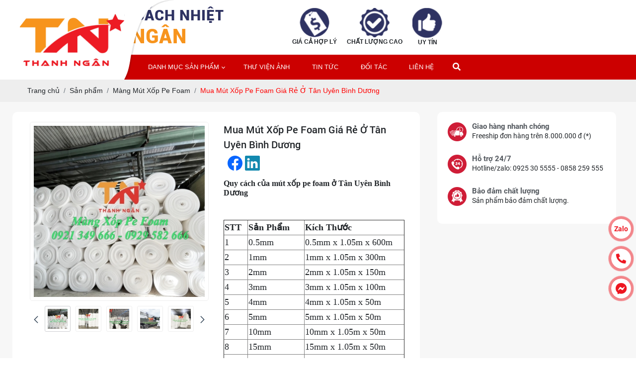

--- FILE ---
content_type: text/html; charset=UTF-8
request_url: https://cachnhietthanhngan.com/mua-mut-xop-pe-foam-gia-re-o-tan-uyen-binh-duong
body_size: 11908
content:
<!DOCTYPE html>
<html lang="vi|en">

<head>
    <!-- Basehref -->
<base href="https://cachnhietthanhngan.com/"/>

<!-- UTF-8 -->
<meta http-equiv="Content-Type" content="text/html; charset=utf-8" />

<!-- Title, Keywords, Description -->
<title>Mua Mút Xốp Pe Foam Giá Rẻ Ở Tân Uyên Bình Dương</title>
<meta name="keywords" content="Mua Mút Xốp Pe Foam Giá Rẻ Ở Tân Uyên Bình Dương, xốp pe foam ở tân uyên, mút pe foam ở tân uyên, xốp bọc hàng giá rẻ ở tân uyên, mua xốp bọc hàng ở tân uyên bình dương"/>
<meta name="description" content="Mua Mút Xốp Pe Foam Giá Rẻ Ở Tân Uyên Bình Dương được sản xuất và phân phối bởi Công ty TNHH Cách Nhiệt Thanh Ngân Sản xuất và phân phối màng xốp pe foam( mang xop pe foam), mút xốp pe foam cho các công ty lớn tại các khu công nghiệp lớn như KCN Nam Tân Uyên, KCN Việt Hương…"/>

<!-- Robots -->
<meta name="robots" content="noodp,index,follow" />

<!-- Favicon -->
<link href="https://cachnhietthanhngan.com/upload/photo/favicon-4461.png" rel="shortcut icon" type="image/x-icon" />

<!-- Webmaster Tool -->

<!-- GEO -->
<meta name="geo.region" content="VN" />
<meta name="geo.placename" content="Hồ Chí Minh" />
<meta name="geo.position" content="10.823099;106.629664" />
<meta name="ICBM" content="10.823099, 106.629664" />

<!-- Author - Copyright -->
<meta name='revisit-after' content='1 days' />
<meta name="author" content="Công ty TNHH Cách Nhiệt Thanh Ngân" />
<meta name="copyright" content="Công ty TNHH Cách Nhiệt Thanh Ngân - [cachnhietthanhngan@gmail.com]" />

<!-- Facebook -->
<meta property="og:type" content="article" />
<meta property="og:site_name" content="Công ty TNHH Cách Nhiệt Thanh Ngân" />
<meta property="og:title" content="Mua Mút Xốp Pe Foam Giá Rẻ Ở Tân Uyên Bình Dương" />
<meta property="og:description" content="Mua Mút Xốp Pe Foam Giá Rẻ Ở Tân Uyên Bình Dương được sản xuất và phân phối bởi Công ty TNHH Cách Nhiệt Thanh Ngân Sản xuất và phân phối màng xốp pe foam( mang xop pe foam), mút xốp pe foam cho các công ty lớn tại các khu công nghiệp lớn như KCN Nam Tân Uyên, KCN Việt Hương…" />
<meta property="og:url" content="http://cachnhietthanhngan.com/mua-mut-xop-pe-foam-gia-re-o-tan-uyen-binh-duong" />
<meta property="og:image" content="https://cachnhietthanhngan.com/thumbs/1600x900x2/upload/product/mut-xop-foam-boc-hang-7562.jpg" />
<meta property="og:image:alt" content="Mua Mút Xốp Pe Foam Giá Rẻ Ở Tân Uyên Bình Dương" />
<meta property="og:image:type" content="image/jpeg" />
<meta property="og:image:width" content="1600" />
<meta property="og:image:height" content="900" />

<!-- Twitter -->
<meta name="twitter:card" content="summary_large_image" />
<meta name="twitter:site" content="cachnhietthanhngan@gmail.com" />
<meta name="twitter:creator" content="Công ty TNHH Cách Nhiệt Thanh Ngân" />
<meta property="og:url" content="http://cachnhietthanhngan.com/mua-mut-xop-pe-foam-gia-re-o-tan-uyen-binh-duong" />
<meta property="og:title" content="Mua Mút Xốp Pe Foam Giá Rẻ Ở Tân Uyên Bình Dương" />
<meta property="og:description" content="Mua Mút Xốp Pe Foam Giá Rẻ Ở Tân Uyên Bình Dương được sản xuất và phân phối bởi Công ty TNHH Cách Nhiệt Thanh Ngân Sản xuất và phân phối màng xốp pe foam( mang xop pe foam), mút xốp pe foam cho các công ty lớn tại các khu công nghiệp lớn như KCN Nam Tân Uyên, KCN Việt Hương…" />
<meta property="og:image" content="https://cachnhietthanhngan.com/thumbs/1600x900x2/upload/product/mut-xop-foam-boc-hang-7562.jpg" />

<!-- Canonical -->
<link rel="canonical" href="http://cachnhietthanhngan.com/mua-mut-xop-pe-foam-gia-re-o-tan-uyen-binh-duong" />

<!-- Chống đổi màu trên IOS -->
<meta name="format-detection" content="telephone=no">

<!-- Viewport -->
<!-- <meta name="viewport" content="width=1349, user-scalable=yes,screen.width=1360"  /> -->
<meta name="viewport" content="width=device-width, initial-scale=1.0, user-scalable=no">    <!-- Css Files -->
<link href="https://cachnhietthanhngan.com/assets/caches/5bc48c69d35a756f671e33092f3cd50b.css?v=1768192406" rel="stylesheet">
<!-- Background -->

<!-- Js Google Analytic -->
<script async src="https://www.googletagmanager.com/gtag/js?id=G-PKEPFST475"></script>
<script>
  window.dataLayer = window.dataLayer || [];
  function gtag(){dataLayer.push(arguments);}
  gtag('js', new Date());

  gtag('config', 'G-PKEPFST475');
</script>
<!-- Js Head -->
<meta name="google-site-verification" content="RDx21-5YrzEPq9azTHRDpY_TAs4rDiqjA_xwR4NpfS4" /></head>

<body>
    <ul class="h-card hidden">
    <li class="h-fn fn">Công ty TNHH Cách Nhiệt Thanh Ngân</li>
    <li class="h-org org">Công ty TNHH Cách Nhiệt Thanh Ngân</li>
    <li class="h-tel tel">0858259555</li>
    <li><a class="u-url ul" href="https://cachnhietthanhngan.com/">https://cachnhietthanhngan.com/</a></li>
</ul>
<h1 class="hidden-seoh">Mua Mút Xốp Pe Foam Giá Rẻ Ở Tân Uyên Bình Dương</h1><div class="header">
	<div class="center-layout">
		<div class="main-header">
			<div class="header__left">
				<div class="header__logo">
					<div class="header__logo-img">
						<a href="">
							<img class='lazy'  onerror="this.src='https://cachnhietthanhngan.com/thumbs/210x105x1/assets/images/noimage.png';" data-src='https://cachnhietthanhngan.com/thumbs/210x105x1/upload/photo/logo-1340.png' alt='Công ty TNHH Cách Nhiệt Thanh Ngân'/>						</a>
					</div>
					<svg xmlns="http://www.w3.org/2000/svg" viewBox="0 0 104 161.32">
						<defs>
							<style>
								.cls-1 {
									opacity: 0.1;
								}

								.cls-2 {
									fill: #fff;
								}
							</style>
						</defs>
						<g id="Layer_2" data-name="Layer 2">
							<g id="Layer_1-2" data-name="Layer 1">
								<path class="cls-1" d="M3.47,161.32a76.07,76.07,0,0,0,6.92-15.17,115,115,0,0,0,3.09-12.8c.59-2.87,1-5.09,1.32-7,.92-5.48,1.11-7.81,2.21-14,.09-.49.27-1.47.78-4.19,1.5-7.84,2.53-13.25,3.56-17.86.82-3.68,2.26-8.72,5.15-18.8C29,62.61,30.33,58.12,31.44,55.1a103.87,103.87,0,0,1,8-17.39,79.35,79.35,0,0,1,11.4-15.52A65,65,0,0,1,64.7,10.71,68.27,68.27,0,0,1,82,3.41,81.13,81.13,0,0,1,104,.54C104,.4,81.19.3,4.06.32Q3.76,80.82,3.47,161.32Z" />
								<rect class="cls-1" y="152.89" width="3.49" height="8.43" />
								<path class="cls-2" d="M0,161.32a95.68,95.68,0,0,0,7.6-18,127.31,127.31,0,0,0,3.08-12.79c2.05-9.95,1.92-12,3.54-21C16.7,95.82,20,84.45,20,84.46S19.62,86,19.65,86s2.4-10.72,6.46-23.34c1.31-4.1,2.41-7.51,4.27-12.14A96.5,96.5,0,0,1,40.86,30.15a83.2,83.2,0,0,1,6.89-8.65A80.48,80.48,0,0,1,59.28,11.13,56.76,56.76,0,0,1,75.37,3,61.11,61.11,0,0,1,92.46.32C92.46.06,71.61-.1.11.07Q.05,80.69,0,161.32Z" />
							</g>
						</g>
					</svg>
				</div>
			</div>
			<div class="header__right">
				<div class="header__top">
					<div class="header__title">
						<div class="header__title-txt1">CÔNG TY TNHH CÁCH NHIỆT</div>
						<div class="header__title-txt2">THANH NGÂN</div>
					</div>
					<div class="header__img-list">
						<div class="header__img">
							<img class="header__img-icon" src="assets/common/header_ico_1.png" alt="ICON">
							<p class="header__img-txt">GIÁ CẢ HỢP LÝ</p>
						</div>
						<div class="header__img">
							<img class="header__img-icon" src="assets/common/header_ico_2.png" alt="ICON">
							<p class="header__img-txt">CHẤT LƯỢNG CAO</p>
						</div>
						<div class="header__img">
							<img class="header__img-icon" src="assets/common/header_ico_3.png" alt="ICON">
							<p class="header__img-txt">UY TÍN</p>
						</div>
					</div>
				</div>
			</div>
		</div>
	</div>
</div><div class="menu">
    <div class="center-layout">
        <div class="flex-menu">
            <div class="right-menu">
                <ul class="d-flex align-items-center justify-content-between">
                    <li><a class=" transition" href="" title="Trang chủ">Trang chủ</a></li>
                    <li><a class=" transition" href="gioi-thieu" title="Giới thiệu">Giới thiệu</a></li>
                    <li>
                        <a class="has-child active transition" href="san-pham" title="Danh mục sản phẩm">Danh mục sản phẩm</a>
                                                    <ul>
                                                                    <li>
                                        <a class="has-child transition" title="Vách Ngăn Panel Cách Nhiệt" href="vach-ngan-panel-cach-nhiet">Vách Ngăn Panel Cách Nhiệt</a>
                                    </li>
                                                                    <li>
                                        <a class="has-child transition" title="Xốp Cách Nhiệt OPP Chống Nóng" href="xop-cach-nhiet-opp-chong-nong">Xốp Cách Nhiệt OPP Chống Nóng</a>
                                    </li>
                                                                    <li>
                                        <a class="has-child transition" title="Màng Xốp Hơi Chống Sốc" href="xop-hoi-bong-bong">Màng Xốp Hơi Chống Sốc</a>
                                    </li>
                                                                    <li>
                                        <a class="has-child transition" title="Tấm Xốp, Túi Xốp Bọc Hàng" href="tam-xop-tui-xop-boc-hang">Tấm Xốp, Túi Xốp Bọc Hàng</a>
                                    </li>
                                                                    <li>
                                        <a class="has-child transition" title="Màng Mút Xốp Pe Foam" href="mang-mut-xop-pe-foam">Màng Mút Xốp Pe Foam</a>
                                    </li>
                                                                    <li>
                                        <a class="has-child transition" title="Màng Co Pe, Băng Keo" href="mang-co-pe-bang-keo">Màng Co Pe, Băng Keo</a>
                                    </li>
                                                                    <li>
                                        <a class="has-child transition" title="Khay Xốp Định Hình" href="xop-dinh-hinh">Khay Xốp Định Hình</a>
                                    </li>
                                                                    <li>
                                        <a class="has-child transition" title="Mút Xốp Eps Nâng Sàn - Cắt Mô Hình" href="mut-xop-eps-nang-san-cat-mo-hinh">Mút Xốp Eps Nâng Sàn - Cắt Mô Hình</a>
                                    </li>
                                                            </ul>
                                            </li>
                    <li><a class=" transition" href="thu-vien-anh" title="Thư viện ảnh">Thư viện ảnh</a></li>
                    <li>
                        <a class="has-child  transition" href="tin-tuc" title="Tin tức">Tin tức</a>
                    </li>
                    <li>
                        <a class=" transition" href="doi-tac" title="Đối tác">Đối tác</a>
                    </li>
                    <li>
                        <a class=" transition" href="lien-he" title="Liên hệ">Liên hệ</a>
                    </li>
                    <li class="menu-search">
                        <button class="btn btn-search-pc"><i class="fas fa-search"></i></button>
                    </li>
                </ul>
                <div class="search w-clear">
                    <input type="text" id="keyword" placeholder="Nhập từ khóa cần tìm..." onkeypress="doEnter(event,'keyword');" />
                    <p onclick="onSearch('keyword');"><i class="fas fa-search"></i></p>
                </div>
            </div>
        </div>
    </div>
</div><div class="menu-res">
    <div class="menu-bar-res">
        <div class="menu-res-left">
            <a id="hamburger" href="#menu" title="Menu"><span></span></a>
            <div class="header__logo-mobile">
                <a href="">
                    <img class='lazy'  onerror="this.src='https://cachnhietthanhngan.com/thumbs/100x60x1/assets/images/noimage.png';" data-src='https://cachnhietthanhngan.com/thumbs/100x60x1/upload/photo/logo-mobile-5556.jpg' alt='Công ty TNHH Cách Nhiệt Thanh Ngân'/>                </a>
            </div>
        </div>
        <div class="search-res">
            <!-- <p class="icon-search transition"><i class="fa fa-search"></i></p> -->
            <div class="search-grid">
                <input type="text" name="keyword-res" id="keyword-res" placeholder="Nhập từ khóa cần tìm..." onkeypress="doEnter(event,'keyword-res');" />
                <p onclick="onSearch('keyword-res');"><i class="fa fa-search"></i></p>
            </div>
        </div>
    </div>
    <nav id="menu">
        <ul>
            <li><a class=" transition" href="" title="Trang chủ">Trang chủ</a></li>
            <li><a class=" transition" href="gioi-thieu" title="Giới thiệu">Giới thiệu</a></li>
            <li>
                <a class="has-child active transition" href="san-pham" title="Danh mục sản phẩm">Danh mục sản phẩm</a>
                                    <ul>
                                                    <li>
                                <a class="has-child transition" title="Vách Ngăn Panel Cách Nhiệt" href="vach-ngan-panel-cach-nhiet">Vách Ngăn Panel Cách Nhiệt</a>
                                                            </li>
                                                    <li>
                                <a class="has-child transition" title="Xốp Cách Nhiệt OPP Chống Nóng" href="xop-cach-nhiet-opp-chong-nong">Xốp Cách Nhiệt OPP Chống Nóng</a>
                                                            </li>
                                                    <li>
                                <a class="has-child transition" title="Màng Xốp Hơi Chống Sốc" href="xop-hoi-bong-bong">Màng Xốp Hơi Chống Sốc</a>
                                                            </li>
                                                    <li>
                                <a class="has-child transition" title="Tấm Xốp, Túi Xốp Bọc Hàng" href="tam-xop-tui-xop-boc-hang">Tấm Xốp, Túi Xốp Bọc Hàng</a>
                                                            </li>
                                                    <li>
                                <a class="has-child transition" title="Màng Mút Xốp Pe Foam" href="mang-mut-xop-pe-foam">Màng Mút Xốp Pe Foam</a>
                                                            </li>
                                                    <li>
                                <a class="has-child transition" title="Màng Co Pe, Băng Keo" href="mang-co-pe-bang-keo">Màng Co Pe, Băng Keo</a>
                                                            </li>
                                                    <li>
                                <a class="has-child transition" title="Khay Xốp Định Hình" href="xop-dinh-hinh">Khay Xốp Định Hình</a>
                                                            </li>
                                                    <li>
                                <a class="has-child transition" title="Mút Xốp Eps Nâng Sàn - Cắt Mô Hình" href="mut-xop-eps-nang-san-cat-mo-hinh">Mút Xốp Eps Nâng Sàn - Cắt Mô Hình</a>
                                                            </li>
                                            </ul>
                            </li>
            <li><a class=" transition" href="thu-vien-anh" title="Thư viện ảnh">Thư viện ảnh</a></li>
            <li><a class="has-child  transition" href="tin-tuc" title="Tin tức">Tin tức</a></li>
            <li><a class=" transition" href="doi-tac" title="Đối tác">Đối tác</a></li>
            <li><a class=" transition" href="lien-he" title="Liên hệ">Liên hệ</a></li>
        </ul>
    </nav>
</div><div class="breadCrumbs"><div class="center-layout"><ol class="breadcrumb"><li class="breadcrumb-item"><a class="text-decoration-none" href="https://cachnhietthanhngan.com/"><span>Trang chủ</span></a></li><li class="breadcrumb-item "><a class="text-decoration-none" href="https://cachnhietthanhngan.com/san-pham"><span>Sản phẩm</span></a></li><li class="breadcrumb-item "><a class="text-decoration-none" href="https://cachnhietthanhngan.com/mang-mut-xop-pe-foam"><span>Màng Mút Xốp Pe Foam</span></a></li><li class="breadcrumb-item active"><a class="text-decoration-none" href="https://cachnhietthanhngan.com/mua-mut-xop-pe-foam-gia-re-o-tan-uyen-binh-duong"><span>Mua Mút Xốp Pe Foam Giá Rẻ Ở Tân Uyên Bình Dương</span></a></li></ol><script type="application/ld+json">{"@context": "https://schema.org","@type": "BreadcrumbList","itemListElement": [{"@type":"ListItem","position":1,"name":"S\u1ea3n ph\u1ea9m","item":"https:\/\/cachnhietthanhngan.com\/san-pham"},{"@type":"ListItem","position":2,"name":"M\u00e0ng M\u00fat X\u1ed1p Pe Foam","item":"https:\/\/cachnhietthanhngan.com\/mang-mut-xop-pe-foam"},{"@type":"ListItem","position":3,"name":"Mua M\u00fat X\u1ed1p Pe Foam Gi\u00e1 R\u1ebb \u1ede T\u00e2n Uy\u00ean B\u00ecnh D\u01b0\u01a1ng","item":"https:\/\/cachnhietthanhngan.com\/mua-mut-xop-pe-foam-gia-re-o-tan-uyen-binh-duong"}]}</script></div></div>    <div class="wrap-main">
        <div class="product-detail-page">
    <div class="center-layout pd-inner">
        <div class="grid-pro-detail w-clear">
            <div class="row">
                <div class="col-md-8">
                    <div class="row bg-detail">
                        <div class="left-pro-detail col-md-6 col-lg-6 col-sm-12">
                            <a id="Zoom-1" class="MagicZoom" data-options="zoomMode: off; hint: off; rightClick: true; selectorTrigger: hover; expandCaption: false; history: false;" href="https://cachnhietthanhngan.com/watermark/product/410x410x1/upload/product/mut-xop-foam-boc-hang-7562.jpg" title="Mua Mút Xốp Pe Foam Giá Rẻ Ở Tân Uyên Bình Dương">
                                <img   onerror="this.src='https://cachnhietthanhngan.com/thumbs/410x410x1/assets/images/noimage.png';" src='https://cachnhietthanhngan.com/watermark/product/410x410x1/upload/product/mut-xop-foam-boc-hang-7562.jpg' alt='Mua Mút Xốp Pe Foam Giá Rẻ Ở Tân Uyên Bình Dương'/>                            </a>
                                                                <div class="gallery-thumb-pro">
                                        <div class="owl-page owl-carousel owl-theme owl-pro-detail" data-xsm-items="5:10" data-sm-items="5:10" data-md-items="5:10" data-lg-items="5:10" data-xlg-items="5:10" data-nav="1" data-navtext="<svg xmlns='http://www.w3.org/2000/svg' class='icon icon-tabler icon-tabler-chevron-left' width='44' height='45' viewBox='0 0 24 24' stroke-width='1.5' stroke='#2c3e50' fill='none' stroke-linecap='round' stroke-linejoin='round'><path stroke='none' d='M0 0h24v24H0z' fill='none'/><polyline points='15 6 9 12 15 18' /></svg>|<svg xmlns='http://www.w3.org/2000/svg' class='icon icon-tabler icon-tabler-chevron-right' width='44' height='45' viewBox='0 0 24 24' stroke-width='1.5' stroke='#2c3e50' fill='none' stroke-linecap='round' stroke-linejoin='round'><path stroke='none' d='M0 0h24v24H0z' fill='none'/><polyline points='9 6 15 12 9 18' /></svg>" data-navcontainer=".control-pro-detail">
                                            <div>
                                                <a class="thumb-pro-detail" data-zoom-id="Zoom-1" href="https://cachnhietthanhngan.com/watermark/product/410x410x1/upload/product/mut-xop-foam-boc-hang-7562.jpg" title="Mua Mút Xốp Pe Foam Giá Rẻ Ở Tân Uyên Bình Dương">
                                                    <img   onerror="this.src='https://cachnhietthanhngan.com/thumbs/410x410x1/assets/images/noimage.png';" src='https://cachnhietthanhngan.com/watermark/product/410x410x1/upload/product/mut-xop-foam-boc-hang-7562.jpg' alt='Mua Mút Xốp Pe Foam Giá Rẻ Ở Tân Uyên Bình Dương'/>                                                </a>
                                            </div>
                                                                                            <div>
                                                    <a class="thumb-pro-detail" data-zoom-id="Zoom-1" href="https://cachnhietthanhngan.com/watermark/product/410x410x1/upload/product/cong-ty-san-xuat-mut-xop-pe-foam-o-vinh-cuu-dong-nai-3917.jpg" title="Mua Mút Xốp Pe Foam Giá Rẻ Ở Tân Uyên Bình Dương">
                                                        <img   onerror="this.src='https://cachnhietthanhngan.com/thumbs/410x410x1/assets/images/noimage.png';" src='https://cachnhietthanhngan.com/watermark/product/410x410x1/upload/product/cong-ty-san-xuat-mut-xop-pe-foam-o-vinh-cuu-dong-nai-3917.jpg' alt='Mua Mút Xốp Pe Foam Giá Rẻ Ở Tân Uyên Bình Dương'/>                                                    </a>
                                                </div>
                                                                                            <div>
                                                    <a class="thumb-pro-detail" data-zoom-id="Zoom-1" href="https://cachnhietthanhngan.com/watermark/product/410x410x1/upload/product/cong-ty-san-xuat-xop-pe-o-bien-hoa-3-1889.jpg" title="Mua Mút Xốp Pe Foam Giá Rẻ Ở Tân Uyên Bình Dương">
                                                        <img   onerror="this.src='https://cachnhietthanhngan.com/thumbs/410x410x1/assets/images/noimage.png';" src='https://cachnhietthanhngan.com/watermark/product/410x410x1/upload/product/cong-ty-san-xuat-xop-pe-o-bien-hoa-3-1889.jpg' alt='Mua Mút Xốp Pe Foam Giá Rẻ Ở Tân Uyên Bình Dương'/>                                                    </a>
                                                </div>
                                                                                            <div>
                                                    <a class="thumb-pro-detail" data-zoom-id="Zoom-1" href="https://cachnhietthanhngan.com/watermark/product/410x410x1/upload/product/cong-ty-san-xuat-mut-xop-pe-foam-o-kcn-nhon-trach-dong-nai-1-1938.jpg" title="Mua Mút Xốp Pe Foam Giá Rẻ Ở Tân Uyên Bình Dương">
                                                        <img   onerror="this.src='https://cachnhietthanhngan.com/thumbs/410x410x1/assets/images/noimage.png';" src='https://cachnhietthanhngan.com/watermark/product/410x410x1/upload/product/cong-ty-san-xuat-mut-xop-pe-foam-o-kcn-nhon-trach-dong-nai-1-1938.jpg' alt='Mua Mút Xốp Pe Foam Giá Rẻ Ở Tân Uyên Bình Dương'/>                                                    </a>
                                                </div>
                                                                                            <div>
                                                    <a class="thumb-pro-detail" data-zoom-id="Zoom-1" href="https://cachnhietthanhngan.com/watermark/product/410x410x1/upload/product/cong-ty-san-xuat-mut-xop-pe-foam-o-kcn-nhon-trach-dong-nai-2-1780.jpg" title="Mua Mút Xốp Pe Foam Giá Rẻ Ở Tân Uyên Bình Dương">
                                                        <img   onerror="this.src='https://cachnhietthanhngan.com/thumbs/410x410x1/assets/images/noimage.png';" src='https://cachnhietthanhngan.com/watermark/product/410x410x1/upload/product/cong-ty-san-xuat-mut-xop-pe-foam-o-kcn-nhon-trach-dong-nai-2-1780.jpg' alt='Mua Mút Xốp Pe Foam Giá Rẻ Ở Tân Uyên Bình Dương'/>                                                    </a>
                                                </div>
                                                                                    </div>
                                        <div class="control-pro-detail control-owl transition"></div>
                                    </div>
                                                    </div>
                        <div class="right-pro-detail col-md-6 col-lg-6 col-sm-12">
                            <p class="title-pro-detail mb-2">Mua Mút Xốp Pe Foam Giá Rẻ Ở Tân Uyên Bình Dương</p>
                            <div class="social-plugin social-plugin-pro-detail w-clear">
                                <div class="addthis_inline_share_toolbox_dc09"></div>
<div class="flex-social-share">
    <div class="zalo-share-button" data-href="http://cachnhietthanhngan.com/mua-mut-xop-pe-foam-gia-re-o-tan-uyen-binh-duong" data-oaid="579745863508352884" data-layout="3" data-color="blue" data-customize=false></div>
    <div class="share-facebook">
        <a href="https://www.facebook.com/sharer/sharer.php?u=http://cachnhietthanhngan.com/mua-mut-xop-pe-foam-gia-re-o-tan-uyen-binh-duong" target="_blank">
            <span class="svg">
                <svg xmlns="http://www.w3.org/2000/svg" width="16" height="16" fill="currentColor" class="bi bi-facebook" viewBox="0 0 16 16">
                    <path d="M16 8.049c0-4.446-3.582-8.05-8-8.05C3.58 0-.002 3.603-.002 8.05c0 4.017 2.926 7.347 6.75 7.951v-5.625h-2.03V8.05H6.75V6.275c0-2.017 1.195-3.131 3.022-3.131.876 0 1.791.157 1.791.157v1.98h-1.009c-.993 0-1.303.621-1.303 1.258v1.51h2.218l-.354 2.326H9.25V16c3.824-.604 6.75-3.934 6.75-7.951" />
                </svg>
            </span>
        </a>
    </div>
    <div class="share-linker">
        <a href="https://www.linkedin.com/sharing/share-offsite/?url=http://cachnhietthanhngan.com/mua-mut-xop-pe-foam-gia-re-o-tan-uyen-binh-duong" target="_blank">
            <span class="svg">
                <svg xmlns="http://www.w3.org/2000/svg" width="16" height="16" fill="currentColor" class="bi bi-linkedin" viewBox="0 0 16 16">
                    <path d="M0 1.146C0 .513.526 0 1.175 0h13.65C15.474 0 16 .513 16 1.146v13.708c0 .633-.526 1.146-1.175 1.146H1.175C.526 16 0 15.487 0 14.854zm4.943 12.248V6.169H2.542v7.225zm-1.2-8.212c.837 0 1.358-.554 1.358-1.248-.015-.709-.52-1.248-1.342-1.248S2.4 3.226 2.4 3.934c0 .694.521 1.248 1.327 1.248zm4.908 8.212V9.359c0-.216.016-.432.08-.586.173-.431.568-.878 1.232-.878.869 0 1.216.662 1.216 1.634v3.865h2.401V9.25c0-2.22-1.184-3.252-2.764-3.252-1.274 0-1.845.7-2.165 1.193v.025h-.016l.016-.025V6.169h-2.4c.03.678 0 7.225 0 7.225z" />
                </svg>
            </span>
        </a>
    </div>
</div>                            </div>
                            <div class="desc-pro-detail"><h1><strong><span style="font-family:Times New Roman,Times,serif;">Quy cách của mút xốp pe foam ở Tân Uyên Bình Dương</span></strong></h1>

<p> </p>

<table border="1" cellpadding="1" cellspacing="1" style="width: 364px;">
	<tbody>
		<tr>
			<td style="width: 46px;"><span style="font-size:18px;"><strong><span style="font-family:Times New Roman,Times,serif;">STT</span></strong></span></td>
			<td style="width: 108px;"><span style="font-size:18px;"><strong><span style="font-family:Times New Roman,Times,serif;">Sản Phẩm</span></strong></span></td>
			<td style="width: 190px;"><span style="font-size:18px;"><strong><span style="font-family:Times New Roman,Times,serif;">Kích Thước</span></strong></span></td>
		</tr>
		<tr>
			<td style="width: 46px;"><span style="font-size:18px;"><span style="font-family:Times New Roman,Times,serif;">1</span></span></td>
			<td style="width: 108px;"><span style="font-size:18px;"><span style="font-family:Times New Roman,Times,serif;">0.5mm</span></span></td>
			<td style="width: 190px;"><span style="font-size:18px;"><span style="font-family:Times New Roman,Times,serif;">0.5mm x 1.05m x 600m</span></span></td>
		</tr>
		<tr>
			<td style="width: 46px;"><span style="font-size:18px;"><span style="font-family:Times New Roman,Times,serif;">2</span></span></td>
			<td style="width: 108px;"><span style="font-size:18px;"><span style="font-family:Times New Roman,Times,serif;">1mm</span></span></td>
			<td style="width: 190px;"><span style="font-size:18px;"><span style="font-family:Times New Roman,Times,serif;">1mm x 1.05m x 300m</span></span></td>
		</tr>
		<tr>
			<td style="width: 46px;"><span style="font-size:18px;"><span style="font-family:Times New Roman,Times,serif;">3</span></span></td>
			<td style="width: 108px;"><span style="font-size:18px;"><span style="font-family:Times New Roman,Times,serif;">2mm</span></span></td>
			<td style="width: 190px;"><span style="font-size:18px;"><span style="font-family:Times New Roman,Times,serif;">2mm x 1.05m x 150m</span></span></td>
		</tr>
		<tr>
			<td style="width: 46px;"><span style="font-size:18px;"><span style="font-family:Times New Roman,Times,serif;">4</span></span></td>
			<td style="width: 108px;"><span style="font-size:18px;"><span style="font-family:Times New Roman,Times,serif;">3mm</span></span></td>
			<td style="width: 190px;"><span style="font-size:18px;"><span style="font-family:Times New Roman,Times,serif;">3mm x 1.05m x 100m</span></span></td>
		</tr>
		<tr>
			<td style="width: 46px;"><span style="font-size:18px;"><span style="font-family:Times New Roman,Times,serif;">5</span></span></td>
			<td style="width: 108px;"><span style="font-size:18px;"><span style="font-family:Times New Roman,Times,serif;">4mm</span></span></td>
			<td style="width: 190px;"><span style="font-size:18px;"><span style="font-family:Times New Roman,Times,serif;">4mm x 1.05m x 50m</span></span></td>
		</tr>
		<tr>
			<td style="width: 46px;"><span style="font-size:18px;"><span style="font-family:Times New Roman,Times,serif;">6</span></span></td>
			<td style="width: 108px;"><span style="font-size:18px;"><span style="font-family:Times New Roman,Times,serif;">5mm</span></span></td>
			<td style="width: 190px;"><span style="font-size:18px;"><span style="font-family:Times New Roman,Times,serif;">5mm x 1.05m x 50m</span></span></td>
		</tr>
		<tr>
			<td style="width: 46px;"><span style="font-size:18px;"><span style="font-family:Times New Roman,Times,serif;">7</span></span></td>
			<td style="width: 108px;"><span style="font-size:18px;"><span style="font-family:Times New Roman,Times,serif;">10mm</span></span></td>
			<td style="width: 190px;"><span style="font-size:18px;"><span style="font-family:Times New Roman,Times,serif;">10mm x 1.05m x 50m</span></span></td>
		</tr>
		<tr>
			<td style="width: 46px;"><span style="font-size:18px;"><span style="font-family:Times New Roman,Times,serif;">8</span></span></td>
			<td style="width: 108px;"><span style="font-size:18px;"><span style="font-family:Times New Roman,Times,serif;">15mm</span></span></td>
			<td style="width: 190px;"><span style="font-size:18px;"><span style="font-family:Times New Roman,Times,serif;">15mm x 1.05m x 50m</span></span></td>
		</tr>
		<tr>
			<td style="width: 46px;"><span style="font-size:18px;"><span style="font-family:Times New Roman,Times,serif;">9</span></span></td>
			<td style="width: 108px;"><span style="font-size:18px;"><span style="font-family:Times New Roman,Times,serif;">20mm</span></span></td>
			<td style="width: 190px;"><span style="font-size:18px;"><span style="font-family:Times New Roman,Times,serif;">20mm x 1.05m x 50m</span></span></td>
		</tr>
	</tbody>
</table>

<p><span style="font-size:18px;"><span style="font-family:Times New Roman,Times,serif;">Ngoài ra chúng tôi còn sản xuất các độ dày và kích thước theo yêu cầu, hỗ trợ gia công cắt tấm và túi xốp</span></span></p>
</div>
                            <ul class="attr-pro-detail">
                                                                <li class="w-clear">
                                    <label class="attr-label-pro-detail">
                                        <strong>
                                            Giá:
                                        </strong>
                                    </label>
                                    <div class="attr-content-pro-detail">
                                                                                    <span class="price-new-pro-detail">Liên hệ</span>
                                                                            </div>
                                </li>
                                <li class="w-clear">
                                    <label class="attr-label-pro-detail">
                                        <strong>
                                            Lượt xem:
                                        </strong>
                                    </label>
                                    <div class="attr-content-pro-detail">2715</div>
                                </li>
                            </ul>
                            <div class="call-action">
                                <a class="call" href="tel:0858259555">
                                    <img src="assets/images/phone.png" alt="Phone">
                                    <span>0858 259 555</span>
                                </a>
                                <a href="https://zalo.me/0858259555">
                                    <img src="assets/images/zalo.png" alt="Zalo">
                                    <span>0858 259 555 </span>
                                </a>
                            </div>
                        </div>
                    </div>
                </div>
                <div class="col-md-4 col-sm-12 col-sp col-shipping-pro">
                    <div class="col-shipping">
                        <div class="wrapper-shipping">
                            <div class="grid-shipping">
                                                                    <div class="box-shipping w-clear">
                                        <div class="img">
                                            <img class='lazy w-100'  onerror="this.src='https://cachnhietthanhngan.com/thumbs/40x40x1/assets/images/noimage.png';" data-src='https://cachnhietthanhngan.com/thumbs/40x40x1/upload/news/giao-hang-2117-8853.png' alt='Giao hàng nhanh chóng'/>                                        </div>
                                        <div class="info">
                                            <h3>Giao hàng nhanh chóng</h3>
                                            <p>Freeship đơn hàng trên 8.000.000 đ (*)</p>
                                        </div>
                                    </div>
                                                                    <div class="box-shipping w-clear">
                                        <div class="img">
                                            <img class='lazy w-100'  onerror="this.src='https://cachnhietthanhngan.com/thumbs/40x40x1/assets/images/noimage.png';" data-src='https://cachnhietthanhngan.com/thumbs/40x40x1/upload/news/ho-tro-24-5753-1420.png' alt='Hỗ trợ 24/7'/>                                        </div>
                                        <div class="info">
                                            <h3>Hỗ trợ 24/7</h3>
                                            <p>Hotline/zalo: 0925 30 5555 - 0858 259 555
</p>
                                        </div>
                                    </div>
                                                                    <div class="box-shipping w-clear">
                                        <div class="img">
                                            <img class='lazy w-100'  onerror="this.src='https://cachnhietthanhngan.com/thumbs/40x40x1/assets/images/noimage.png';" data-src='https://cachnhietthanhngan.com/thumbs/40x40x1/upload/news/san-pham-chat-luong-1160-8840.png' alt='Bảo đảm chất lượng'/>                                        </div>
                                        <div class="info">
                                            <h3>Bảo đảm chất lượng</h3>
                                            <p>Sản phẩm bảo đảm chất lượng.</p>
                                        </div>
                                    </div>
                                                            </div>
                        </div>
                    </div>
                </div>
            </div>
            <div class="tabs-pro-detail">
                <ul class="nav nav-tabs" id="tabsProDetail" role="tablist">
                    <li class="nav-item">
                        <a class="nav-link active" id="info-pro-detail-tab" data-toggle="tab" href="#info-pro-detail" role="tab">Thông tin sản phẩm</a>
                    </li>
                    <li class="nav-item">
                        <a class="nav-link" id="commentfb-pro-detail-tab" data-toggle="tab" href="#commentfb-pro-detail" role="tab">Bình luận</a>
                    </li>
                </ul>
                <div class="tab-content pt-4 pb-4" id="tabsProDetailContent">
                    <div class="tab-pane fade show active content-detail" id="info-pro-detail" role="tabpanel">
                        <h1><span style="font-family:Times New Roman,Times,serif;"><strong>Mua Mút Xốp Pe Foam Giá Rẻ Ở Tân Uyên Bình Dương</strong></span></h1>

<p><span style="font-size:18px;"><span style="font-family:Times New Roman,Times,serif;"><a href="https://cachnhietthanhngan.com/mut-xop-pe-foam-gia-re-tai-binh-duong">Mua Mút Xốp Pe Foam Giá Rẻ Ở Tân Uyên Bình Dương</a> được sản xuất và phân phối bởi </span></span><span style="font-size:18px;"><span style="font-family:Times New Roman,Times,serif;"><a href="https://cachnhietthanhngan.com/"><strong>Công ty TNHH Cách Nhiệt Thanh Ngân </strong></a>Sản xuất và phân phối màng xốp pe foam( mang xop pe foam), mút xốp pe foam cho các công ty lớn tại các khu công nghiệp lớn như KCN Nam Tân Uyên, KCN Việt Hương…</span></span></p>

<p><span style="font-family:Times New Roman,Times,serif;"><img alt="" src="https://cachnhietthanhngan.com/upload/filemanager/cuon-xop-pe-o-dong-nai.jpg" style="width: 700px; height: 933px;" /></span></p>

<p><span style="font-size:18px;"><span style="font-family:Times New Roman,Times,serif;">Với kinh nghiệm nhiều năm trong lĩnh vực <a href="https://cachnhietthanhngan.com/xop-pe-foam-o-bien-hoa-vinh-cuu-dong-nai"><strong>sản xuất màng mút xốp pe foam</strong></a> công ty Thanh Ngân tiếp tục mở rộng cơ sở <a href="https://cachnhietthanhngan.com/cong-ty-san-xuat-mut-xop-gia-re-o-dong-nai"><strong>sản xuất mút xốp pe foam ở Đồng Nai</strong></a>, Bình Dương, Thanh Phố Hồ Chí Minh</span></span></p>

<p><span style="font-family:Times New Roman,Times,serif;"><span style="font-size:18px;">Tại Công Ty Thanh Ngân, chúng tôi trực tiếp <a href="https://cachnhietthanhngan.com/mut-xop-pe-foam-gia-re-o-vung-tau"><strong>sản xuất màng mút xốp pe foam</strong></a> trên dây truyền công nghệ hiện đại, công suất cao. Mút xốp foam được phân phối đến tận tay khách hàng mà không thông qua bất kỳ trung gian hay đại lý nào đảm bảo mức giá cạnh tranh nhất.</span></span></p>

<p><span style="font-family:Times New Roman,Times,serif;"><img alt="" src="https://cachnhietthanhngan.com/upload/filemanager/mut-xop-gia-re-dong-nai-3.jpg" style="width: 700px; height: 525px;" /></span></p>

<h1><strong><span style="font-family:Times New Roman,Times,serif;">Quy cách của mút xốp pe foam ở Tân Uyên Bình Dương</span></strong></h1>

<table border="1" cellpadding="1" cellspacing="1" style="width:500px;">
	<tbody>
		<tr>
			<td><span style="font-size:18px;"><strong><span style="font-family:Times New Roman,Times,serif;">STT</span></strong></span></td>
			<td><span style="font-size:18px;"><strong><span style="font-family:Times New Roman,Times,serif;">Sản Phẩm</span></strong></span></td>
			<td><span style="font-size:18px;"><strong><span style="font-family:Times New Roman,Times,serif;">Kích Thước</span></strong></span></td>
		</tr>
		<tr>
			<td><span style="font-size:18px;"><span style="font-family:Times New Roman,Times,serif;">1</span></span></td>
			<td><span style="font-size:18px;"><span style="font-family:Times New Roman,Times,serif;">0.5mm</span></span></td>
			<td><span style="font-size:18px;"><span style="font-family:Times New Roman,Times,serif;">0.5mm x 1.05m x 600m</span></span></td>
		</tr>
		<tr>
			<td><span style="font-size:18px;"><span style="font-family:Times New Roman,Times,serif;">2</span></span></td>
			<td><span style="font-size:18px;"><span style="font-family:Times New Roman,Times,serif;">1mm</span></span></td>
			<td><span style="font-size:18px;"><span style="font-family:Times New Roman,Times,serif;">1mm x 1.05m x 300m</span></span></td>
		</tr>
		<tr>
			<td><span style="font-size:18px;"><span style="font-family:Times New Roman,Times,serif;">3</span></span></td>
			<td><span style="font-size:18px;"><span style="font-family:Times New Roman,Times,serif;">2mm</span></span></td>
			<td><span style="font-size:18px;"><span style="font-family:Times New Roman,Times,serif;">2mm x 1.05m x 150m</span></span></td>
		</tr>
		<tr>
			<td><span style="font-size:18px;"><span style="font-family:Times New Roman,Times,serif;">4</span></span></td>
			<td><span style="font-size:18px;"><span style="font-family:Times New Roman,Times,serif;">3mm</span></span></td>
			<td><span style="font-size:18px;"><span style="font-family:Times New Roman,Times,serif;">3mm x 1.05m x 100m</span></span></td>
		</tr>
		<tr>
			<td><span style="font-size:18px;"><span style="font-family:Times New Roman,Times,serif;">5</span></span></td>
			<td><span style="font-size:18px;"><span style="font-family:Times New Roman,Times,serif;">4mm</span></span></td>
			<td><span style="font-size:18px;"><span style="font-family:Times New Roman,Times,serif;">4mm x 1.05m x 50m</span></span></td>
		</tr>
		<tr>
			<td><span style="font-size:18px;"><span style="font-family:Times New Roman,Times,serif;">6</span></span></td>
			<td><span style="font-size:18px;"><span style="font-family:Times New Roman,Times,serif;">5mm</span></span></td>
			<td><span style="font-size:18px;"><span style="font-family:Times New Roman,Times,serif;">5mm x 1.05m x 50m</span></span></td>
		</tr>
		<tr>
			<td><span style="font-size:18px;"><span style="font-family:Times New Roman,Times,serif;">7</span></span></td>
			<td><span style="font-size:18px;"><span style="font-family:Times New Roman,Times,serif;">10mm</span></span></td>
			<td><span style="font-size:18px;"><span style="font-family:Times New Roman,Times,serif;">10mm x 1.05m x 50m</span></span></td>
		</tr>
		<tr>
			<td><span style="font-size:18px;"><span style="font-family:Times New Roman,Times,serif;">8</span></span></td>
			<td><span style="font-size:18px;"><span style="font-family:Times New Roman,Times,serif;">15mm</span></span></td>
			<td><span style="font-size:18px;"><span style="font-family:Times New Roman,Times,serif;">15mm x 1.05m x 50m</span></span></td>
		</tr>
		<tr>
			<td><span style="font-size:18px;"><span style="font-family:Times New Roman,Times,serif;">9</span></span></td>
			<td><span style="font-size:18px;"><span style="font-family:Times New Roman,Times,serif;">20mm</span></span></td>
			<td><span style="font-size:18px;"><span style="font-family:Times New Roman,Times,serif;">20mm x 1.05m x 50m</span></span></td>
		</tr>
	</tbody>
</table>

<p><span style="font-size:18px;"><span style="font-family:Times New Roman,Times,serif;">Ngoài ra chúng tôi còn sản xuất các độ dày và kích thước theo yêu cầu, hỗ trợ gia công cắt tấm và túi xốp</span></span></p>

<p><span style="font-family:Times New Roman,Times,serif;"><img alt="" src="https://cachnhietthanhngan.com/upload/filemanager/cong-ty-san-xuat-xop-pe-o-bien-hoa-3.jpg" style="width: 700px; height: 524px;" /></span></p>

<h2><span style="font-family:Times New Roman,Times,serif;"><strong>Bạn đang có nhu cầu mua <a href="https://cachnhietthanhngan.com/mua-mut-xop-boc-hang-gia-re-o-dong-nai">mút xốp pe foam bọc hàng,</a> xốp chống sốc, xốp định hình, vật liệu cách nhiệt, <a href="https://cachnhietthanhngan.com/thi-cong-vach-ngan-panel-eps-o-dong-nai">thi công vách panel nhà xưởng </a>cùng các vấn đề cần tư vấn khác vui lòng liên hệ tới địa chỉ sau:</strong></span></h2>

<p><span style="color:#e74c3c;"><span style="font-size:18px;"><span style="font-family:Times New Roman,Times,serif;"><strong>CÔNG TY TNHH CÁCH NHIỆT THANH NGÂN</strong></span></span></span></p>

<p><span style="color:#e74c3c;"><span style="font-size:18px;"><span style="font-family:Times New Roman,Times,serif;"><strong>Hotline/zalo: 0858 259 555 - 0931 634 888 - 0925 30 5555</strong></span></span></span></p>

<p><span style="font-size:18px;"><span style="font-family:Times New Roman,Times,serif;"><strong><span style="color:#27ae60;">Web: </span><a href="https://cachnhietthanhngan.com/"><span style="color:#2980b9;">https://www.cachnhietthanhngan.com/</span></a></strong></span></span></p>

<p><span style="color:#27ae60;"><span style="font-size:18px;"><span style="font-family:Times New Roman,Times,serif;"><strong>Facabook: <a href="https://www.facebook.com/mutxop.thanhngan/">Cách Nhiệt Thanh Ngân</a></strong></span></span></span></p>

<p><span style="color:#27ae60;"><span style="font-size:18px;"><span style="font-family:Times New Roman,Times,serif;"><strong>Email: mutxopthanhngan@gmail.com</strong></span></span></span></p>

<p><span style="font-size:18px;"><span style="font-family:Times New Roman,Times,serif;"><strong><span style="color:#27ae60;">Địa chỉ văn phòng chính: </span><a href="https://maps.app.goo.gl/JeEzxU8v8VWvPLddA"><span style="color:#2980b9;">Số 51,Đường Đồng Khởi, Khu Phố 3, Phường Trảng Dài, Thành Phố Biên Hoà, Tỉnh Đồng Nai</span></a></strong></span></span></p>

<p><span style="color:#27ae60;"><span style="font-size:18px;"><span style="font-family:Times New Roman,Times,serif;"><strong>Địa chỉ nhà máy: Nguyễn Thị Minh Khai, Khu Phố Chiêu Liêu, Phương Tân Đông Hiệp, Thành Phố Dĩ An, Tỉnh Bình Dương</strong></span></span></span></p>

<p><span style="color:#27ae60;"><span style="font-size:18px;"><span style="font-family:Times New Roman,Times,serif;"><strong>CN Tại Tp Hồ Chí Minh: Đường An Phú Đông, Phường An Phú Đông, Quận 12, Thành Phố Hồ Chí Minh</strong></span></span></span></p>

<p style="text-align: center;"><span style="font-size:24px;"><span style="font-family:Times New Roman,Times,serif;"><strong>CÔNG TY SẢN XUẤT MÚT XỐP Ở ĐỒNG NAI - UY TÍN TẠO NÊN THƯƠNG HIỆU</strong></span></span></p>

<p style="text-align: center;"><span style="font-size:24px;"><span style="font-family:Times New Roman,Times,serif;"><strong><iframe allowfullscreen="" frameborder="0" height="360" src="//www.youtube.com/embed/nCgoHZ9Vl7g" width="640"></iframe></strong></span></span></p>
                    </div>
                    <div class="tab-pane fade" id="commentfb-pro-detail" role="tabpanel">
                        <div class="fb-comments" data-href="http://cachnhietthanhngan.com/mua-mut-xop-pe-foam-gia-re-o-tan-uyen-binh-duong" data-numposts="3" data-colorscheme="light" data-width="100%"></div>
                    </div>
                </div>
            </div>
        </div>
    </div>
    <div class="title-main"><span>Sản phẩm cùng loại</span></div>
    <div class="center-layout pd-inner">
                    <div class="product__grid">
                                    <div class="product-items">
                        <div class="img">
                            <a class="zoom_hinh" href="mang-xop-foam-boc-hang-tai-vinh-cuu-thanh-ngan-gia-si" title="Màng Xốp Foam Bọc Hàng Tại Vĩnh Cửu | Thanh Ngân Giá Sỉ">
                                <img class='lazy'  onerror="this.src='https://cachnhietthanhngan.com/thumbs/285x260x1/assets/images/noimage.png';" data-src='https://cachnhietthanhngan.com/watermark/product/285x260x1/upload/product/mut-xop-pe-foam-o-vinh-cuu-2-5262.jpg' alt='Màng Xốp Foam Bọc Hàng Tại Vĩnh Cửu | Thanh Ngân Giá Sỉ'/>                            </a>
                        </div>
                        <div class="product_noidung">
                            <h3 class="product-items__name">
                                <a href="mang-xop-foam-boc-hang-tai-vinh-cuu-thanh-ngan-gia-si">Màng Xốp Foam Bọc Hàng Tại Vĩnh Cửu | Thanh Ngân Giá Sỉ</a>
                            </h3>
                            <p class="product-items__contact">Liên hệ: <span class="note">0858.259.555<span></p>
                        </div>
                    </div>
                                    <div class="product-items">
                        <div class="img">
                            <a class="zoom_hinh" href="ong-xop-foam-boc-noi-that-tai-nhon-trach-dong-nai" title="Ống Xốp Foam Bọc Nội Thất Tại Nhơn Trạch, Đồng Nai – Bảo Vệ Góc Cạnh, Chống Trầy Xước Hiệu Quả">
                                <img class='lazy'  onerror="this.src='https://cachnhietthanhngan.com/thumbs/285x260x1/assets/images/noimage.png';" data-src='https://cachnhietthanhngan.com/watermark/product/285x260x1/upload/product/ong-xop-foam-boc-noi-that-9277.png' alt='Ống Xốp Foam Bọc Nội Thất Tại Nhơn Trạch, Đồng Nai – Bảo Vệ Góc Cạnh, Chống Trầy Xước Hiệu Quả'/>                            </a>
                        </div>
                        <div class="product_noidung">
                            <h3 class="product-items__name">
                                <a href="ong-xop-foam-boc-noi-that-tai-nhon-trach-dong-nai">Ống Xốp Foam Bọc Nội Thất Tại Nhơn Trạch, Đồng Nai – Bảo Vệ Góc Cạnh, Chống Trầy Xước Hiệu Quả</a>
                            </h3>
                            <p class="product-items__contact">Liên hệ: <span class="note">0858.259.555<span></p>
                        </div>
                    </div>
                                    <div class="product-items">
                        <div class="img">
                            <a class="zoom_hinh" href="mut-xop-pe-foam-dong-goi-tai-bac-ninh" title="Mút Xốp Pe Foam Đóng Gói Tại Bắc Ninh - Mút Xốp Bắc Ninh">
                                <img class='lazy'  onerror="this.src='https://cachnhietthanhngan.com/thumbs/285x260x1/assets/images/noimage.png';" data-src='https://cachnhietthanhngan.com/watermark/product/285x260x1/upload/product/mut-xop-pe-foam-gia-re-tai-tu-son-bac-ninh-3-5592.png' alt='Mút Xốp Pe Foam Đóng Gói Tại Bắc Ninh - Mút Xốp Bắc Ninh'/>                            </a>
                        </div>
                        <div class="product_noidung">
                            <h3 class="product-items__name">
                                <a href="mut-xop-pe-foam-dong-goi-tai-bac-ninh">Mút Xốp Pe Foam Đóng Gói Tại Bắc Ninh - Mút Xốp Bắc Ninh</a>
                            </h3>
                            <p class="product-items__contact">Liên hệ: <span class="note">0858.259.555<span></p>
                        </div>
                    </div>
                                    <div class="product-items">
                        <div class="img">
                            <a class="zoom_hinh" href="nha-may-san-xuat-mang-xop-foam-mau-den-tai-dong-nai-binh-duong-tp-hcm" title="Nhà Máy Sản Xuất Màng Xốp Foam Màu Đen Tại Đồng Nai, Bình Dương, TP HCM">
                                <img class='lazy'  onerror="this.src='https://cachnhietthanhngan.com/thumbs/285x260x1/assets/images/noimage.png';" data-src='https://cachnhietthanhngan.com/watermark/product/285x260x1/upload/product/xop-pe-foam-gia-re-tai-binh-duong-3-5622.png' alt='Nhà Máy Sản Xuất Màng Xốp Foam Màu Đen Tại Đồng Nai, Bình Dương, TP HCM'/>                            </a>
                        </div>
                        <div class="product_noidung">
                            <h3 class="product-items__name">
                                <a href="nha-may-san-xuat-mang-xop-foam-mau-den-tai-dong-nai-binh-duong-tp-hcm">Nhà Máy Sản Xuất Màng Xốp Foam Màu Đen Tại Đồng Nai, Bình Dương, TP HCM</a>
                            </h3>
                            <p class="product-items__contact">Liên hệ: <span class="note">0858.259.555<span></p>
                        </div>
                    </div>
                                    <div class="product-items">
                        <div class="img">
                            <a class="zoom_hinh" href="mut-xop-lot-chuoi-day-3mm-tai-dong-nai" title="Mút Xốp Lót Chuối Dày 3mm Tại Đồng Nai, Bình Dương, TP HCM">
                                <img class='lazy'  onerror="this.src='https://cachnhietthanhngan.com/thumbs/285x260x1/assets/images/noimage.png';" data-src='https://cachnhietthanhngan.com/watermark/product/285x260x1/upload/product/xop-boc-lot-chuoi-day-3mm-tai-dong-nai-3397.png' alt='Mút Xốp Lót Chuối Dày 3mm Tại Đồng Nai, Bình Dương, TP HCM'/>                            </a>
                        </div>
                        <div class="product_noidung">
                            <h3 class="product-items__name">
                                <a href="mut-xop-lot-chuoi-day-3mm-tai-dong-nai">Mút Xốp Lót Chuối Dày 3mm Tại Đồng Nai, Bình Dương, TP HCM</a>
                            </h3>
                            <p class="product-items__contact">Liên hệ: <span class="note">0858.259.555<span></p>
                        </div>
                    </div>
                                    <div class="product-items">
                        <div class="img">
                            <a class="zoom_hinh" href="mua-xop-lot-chuoi-gia-re-tai-xuan-loc-cam-my-dong-nai" title="Mua Xốp Lót Chuối Giá Rẻ Tại Xuân Lộc Cẩm Mỹ Đồng Nai">
                                <img class='lazy'  onerror="this.src='https://cachnhietthanhngan.com/thumbs/285x260x1/assets/images/noimage.png';" data-src='https://cachnhietthanhngan.com/watermark/product/285x260x1/upload/product/mut-xop-lot-chuoi-gia-si-tai-xuan-loc-cam-my-dong-nai-7323.png' alt='Mua Xốp Lót Chuối Giá Rẻ Tại Xuân Lộc Cẩm Mỹ Đồng Nai'/>                            </a>
                        </div>
                        <div class="product_noidung">
                            <h3 class="product-items__name">
                                <a href="mua-xop-lot-chuoi-gia-re-tai-xuan-loc-cam-my-dong-nai">Mua Xốp Lót Chuối Giá Rẻ Tại Xuân Lộc Cẩm Mỹ Đồng Nai</a>
                            </h3>
                            <p class="product-items__contact">Liên hệ: <span class="note">0858.259.555<span></p>
                        </div>
                    </div>
                                    <div class="product-items">
                        <div class="img">
                            <a class="zoom_hinh" href="nha-may-san-xuat-ong-xop-foam-gia-re-tai-dong-nai-binh-duong-tp-hcm" title="Nhà máy sản xuất ống xốp tròn rỗng giá rẻ tại Đồng Nai, Bình Dương, TP HCM">
                                <img class='lazy'  onerror="this.src='https://cachnhietthanhngan.com/thumbs/285x260x1/assets/images/noimage.png';" data-src='https://cachnhietthanhngan.com/watermark/product/285x260x1/upload/product/nha-may-san-xuat-ong-xop-tai-binh-duong-tp-hcm-dong-nai-3954.png' alt='Nhà máy sản xuất ống xốp tròn rỗng giá rẻ tại Đồng Nai, Bình Dương, TP HCM'/>                            </a>
                        </div>
                        <div class="product_noidung">
                            <h3 class="product-items__name">
                                <a href="nha-may-san-xuat-ong-xop-foam-gia-re-tai-dong-nai-binh-duong-tp-hcm">Nhà máy sản xuất ống xốp tròn rỗng giá rẻ tại Đồng Nai, Bình Dương, TP HCM</a>
                            </h3>
                            <p class="product-items__contact">Liên hệ: <span class="note">0858.259.555<span></p>
                        </div>
                    </div>
                                    <div class="product-items">
                        <div class="img">
                            <a class="zoom_hinh" href="ong-xop-deo" title="Mua Ống Xốp Dẻo Bọc Đồ Gỗ Tại Bình Dương - TP HCM">
                                <img class='lazy'  onerror="this.src='https://cachnhietthanhngan.com/thumbs/285x260x1/assets/images/noimage.png';" data-src='https://cachnhietthanhngan.com/watermark/product/285x260x1/upload/product/ong-xop-pe-foam-boc-do-go-tai-dong-nai-6216.png' alt='Mua Ống Xốp Dẻo Bọc Đồ Gỗ Tại Bình Dương - TP HCM'/>                            </a>
                        </div>
                        <div class="product_noidung">
                            <h3 class="product-items__name">
                                <a href="ong-xop-deo">Mua Ống Xốp Dẻo Bọc Đồ Gỗ Tại Bình Dương - TP HCM</a>
                            </h3>
                            <p class="product-items__contact">Liên hệ: <span class="note">0858.259.555<span></p>
                        </div>
                    </div>
                                    <div class="product-items">
                        <div class="img">
                            <a class="zoom_hinh" href="mang-xop-foam-3mm-tai-dong-nai-giai-phap-dong-goi-va-bao-ve-hang-hoa" title="Màng Xốp Foam 3mm Tại Đồng Nai - Giải Pháp Đóng Gói Và Bảo Vệ Hàng Hóa">
                                <img class='lazy'  onerror="this.src='https://cachnhietthanhngan.com/thumbs/285x260x1/assets/images/noimage.png';" data-src='https://cachnhietthanhngan.com/watermark/product/285x260x1/upload/product/mang-xo-foam-day-3mm-tai-dong-nai-9648.png' alt='Màng Xốp Foam 3mm Tại Đồng Nai - Giải Pháp Đóng Gói Và Bảo Vệ Hàng Hóa'/>                            </a>
                        </div>
                        <div class="product_noidung">
                            <h3 class="product-items__name">
                                <a href="mang-xop-foam-3mm-tai-dong-nai-giai-phap-dong-goi-va-bao-ve-hang-hoa">Màng Xốp Foam 3mm Tại Đồng Nai - Giải Pháp Đóng Gói Và Bảo Vệ Hàng Hóa</a>
                            </h3>
                            <p class="product-items__contact">Liên hệ: <span class="note">0858.259.555<span></p>
                        </div>
                    </div>
                                    <div class="product-items">
                        <div class="img">
                            <a class="zoom_hinh" href="mang-xop-pe-foam-1mm-x-300m-boc-do-go-tai-dong-nai" title="Màng Xốp Pe Foam 1mm x 300m Bọc Đồ Gỗ Tại Đồng Nai">
                                <img class='lazy'  onerror="this.src='https://cachnhietthanhngan.com/thumbs/285x260x1/assets/images/noimage.png';" data-src='https://cachnhietthanhngan.com/watermark/product/285x260x1/upload/product/mang-xop-pe-foam-quan-do-go-tai-bien-hoa-dong-nai-4919.png' alt='Màng Xốp Pe Foam 1mm x 300m Bọc Đồ Gỗ Tại Đồng Nai'/>                            </a>
                        </div>
                        <div class="product_noidung">
                            <h3 class="product-items__name">
                                <a href="mang-xop-pe-foam-1mm-x-300m-boc-do-go-tai-dong-nai">Màng Xốp Pe Foam 1mm x 300m Bọc Đồ Gỗ Tại Đồng Nai</a>
                            </h3>
                            <p class="product-items__contact">Liên hệ: <span class="note">0858.259.555<span></p>
                        </div>
                    </div>
                                    <div class="product-items">
                        <div class="img">
                            <a class="zoom_hinh" href="mut-xop-lot-trai-cay-gia-re-tai-dong-nai-xop-foam-giai-phap-boc-lot-trai-cay-hieu-qua" title="Mút Xốp Lót Trái Cây Giá Rẻ Tại Đồng Nai - Xốp Foam Giải Pháp Bọc Lót Trái Cây Hiệu Quả">
                                <img class='lazy'  onerror="this.src='https://cachnhietthanhngan.com/thumbs/285x260x1/assets/images/noimage.png';" data-src='https://cachnhietthanhngan.com/watermark/product/285x260x1/upload/product/mut-xop-lot-trai-cay-gia-re-2485.png' alt='Mút Xốp Lót Trái Cây Giá Rẻ Tại Đồng Nai - Xốp Foam Giải Pháp Bọc Lót Trái Cây Hiệu Quả'/>                            </a>
                        </div>
                        <div class="product_noidung">
                            <h3 class="product-items__name">
                                <a href="mut-xop-lot-trai-cay-gia-re-tai-dong-nai-xop-foam-giai-phap-boc-lot-trai-cay-hieu-qua">Mút Xốp Lót Trái Cây Giá Rẻ Tại Đồng Nai - Xốp Foam Giải Pháp Bọc Lót Trái Cây Hiệu Quả</a>
                            </h3>
                            <p class="product-items__contact">Liên hệ: <span class="note">0858.259.555<span></p>
                        </div>
                    </div>
                                    <div class="product-items">
                        <div class="img">
                            <a class="zoom_hinh" href="mut-lot-chuoi-gia-si-tai-dong-nai-xop-foam-lot-chuoi" title="Mút Lót Chuối Giá Sỉ Tại Đồng Nai - Xốp Foam Lót Chuối">
                                <img class='lazy'  onerror="this.src='https://cachnhietthanhngan.com/thumbs/285x260x1/assets/images/noimage.png';" data-src='https://cachnhietthanhngan.com/watermark/product/285x260x1/upload/product/mang-mut-xop-boc-lot-chuoi-gia-si-tai-dong-nai-9665.png' alt='Mút Lót Chuối Giá Sỉ Tại Đồng Nai - Xốp Foam Lót Chuối'/>                            </a>
                        </div>
                        <div class="product_noidung">
                            <h3 class="product-items__name">
                                <a href="mut-lot-chuoi-gia-si-tai-dong-nai-xop-foam-lot-chuoi">Mút Lót Chuối Giá Sỉ Tại Đồng Nai - Xốp Foam Lót Chuối</a>
                            </h3>
                            <p class="product-items__contact">Liên hệ: <span class="note">0858.259.555<span></p>
                        </div>
                    </div>
                            </div>
                <div class="pagination-home w-100"><ul class='pagination flex-wrap justify-content-center mb-0'><li class='page-item active'><a class='page-link'>1</a></li><li class='page-item'><a class='page-link' href='http://cachnhietthanhngan.com/mua-mut-xop-pe-foam-gia-re-o-tan-uyen-binh-duong?p=2'>2</a></li><li class='page-item'><a class='page-link' href='http://cachnhietthanhngan.com/mua-mut-xop-pe-foam-gia-re-o-tan-uyen-binh-duong?p=3'>3</a></li><li class='page-item'><a class='page-link' href='http://cachnhietthanhngan.com/mua-mut-xop-pe-foam-gia-re-o-tan-uyen-binh-duong?p=4'>4</a></li><li class='page-item'><a class='page-link' href='http://cachnhietthanhngan.com/mua-mut-xop-pe-foam-gia-re-o-tan-uyen-binh-duong?p=5'>5</a></li><li class='page-item'><a class='page-link' href='http://cachnhietthanhngan.com/mua-mut-xop-pe-foam-gia-re-o-tan-uyen-binh-duong?p=6'>6</a></li><li class='page-item'><a class='page-link' href='http://cachnhietthanhngan.com/mua-mut-xop-pe-foam-gia-re-o-tan-uyen-binh-duong?p=7'>7</a></li><li class='page-item'><a class='page-link' href='http://cachnhietthanhngan.com/mua-mut-xop-pe-foam-gia-re-o-tan-uyen-binh-duong?p=8'>8</a></li><li class='page-item'><a class='page-link' href='http://cachnhietthanhngan.com/mua-mut-xop-pe-foam-gia-re-o-tan-uyen-binh-duong?p=9'>9</a></li><li class='page-item'><a class='page-link' href='http://cachnhietthanhngan.com/mua-mut-xop-pe-foam-gia-re-o-tan-uyen-binh-duong?p=10'>10</a></li><li class='page-item'><a class='page-link' href='http://cachnhietthanhngan.com/mua-mut-xop-pe-foam-gia-re-o-tan-uyen-binh-duong?p=2'>Next</a></li><li class='page-item'><a class='page-link' href='http://cachnhietthanhngan.com/mua-mut-xop-pe-foam-gia-re-o-tan-uyen-binh-duong?p=10'>Last</a></li></ul></div>
    </div>
</div>    </div>
    <div class="footer">
    <div class="footer-article">
        <div class="center-layout">
            <div class="col_footer">
                <div class="footer-col">
                    <h2 class="footer-title">Chính sách</h2>
                    <ul class="footer-ul">
                                                    <li><a href="thanh-toan-va-ban-hang" title="Thanh Toán Và Bán Hàng">Thanh Toán Và Bán Hàng</a></li>
                                                    <li><a href="giao-hang-van-chuyen" title="Giao Hàng Vận Chuyển">Giao Hàng Vận Chuyển</a></li>
                                                    <li><a href="doi-tra-san-pham-khi-loi" title="Đổi Trả sản Phẩm Khi Lỗi">Đổi Trả sản Phẩm Khi Lỗi</a></li>
                                                    <li><a href="bao-mat-thong-tin-khach-hang" title="Bảo Mật Thông Tin Khách Hàng">Bảo Mật Thông Tin Khách Hàng</a></li>
                                            </ul>
                </div>
                <div class="footer-col">
                    <h2 class="footer-title">Sản phẩm chủ đạo</h2>
                    <ul class="footer-ul">
                                                    <li><a href="vach-ngan-panel-cach-nhiet" title="Vách Ngăn Panel Cách Nhiệt">Vách Ngăn Panel Cách Nhiệt</a></li>
                                                    <li><a href="xop-cach-nhiet-opp-chong-nong" title="Xốp Cách Nhiệt OPP Chống Nóng">Xốp Cách Nhiệt OPP Chống Nóng</a></li>
                                                    <li><a href="xop-hoi-bong-bong" title="Màng Xốp Hơi Chống Sốc">Màng Xốp Hơi Chống Sốc</a></li>
                                                    <li><a href="tam-xop-tui-xop-boc-hang" title="Tấm Xốp, Túi Xốp Bọc Hàng">Tấm Xốp, Túi Xốp Bọc Hàng</a></li>
                                                    <li><a href="mang-mut-xop-pe-foam" title="Màng Mút Xốp Pe Foam">Màng Mút Xốp Pe Foam</a></li>
                                                    <li><a href="mang-co-pe-bang-keo" title="Màng Co Pe, Băng Keo">Màng Co Pe, Băng Keo</a></li>
                                                    <li><a href="xop-dinh-hinh" title="Khay Xốp Định Hình">Khay Xốp Định Hình</a></li>
                                                    <li><a href="mut-xop-eps-nang-san-cat-mo-hinh" title="Mút Xốp Eps Nâng Sàn - Cắt Mô Hình">Mút Xốp Eps Nâng Sàn - Cắt Mô Hình</a></li>
                                            </ul>
                </div>
                <div class="footer-col">
                    <h2 class="footer-title">Công ty TNHH Cách Nhiệt Thanh Ngân</h2>
                    <div class="footer-info"><p><strong><span style="font-size:18px;"><span style="font-family:Times New Roman,Times,serif;">Mã số thuế:  3603951748</span></span></strong></p>

<p><strong><span style="font-size:18px;"><span style="font-family:Times New Roman,Times,serif;">Hotline/zalo: 0925 30 5555 - 0858 259 555 - 0931 634 888</span></span></strong></p>

<p><strong><span style="font-size:18px;"><span style="font-family:Times New Roman,Times,serif;">Website: <a href="https://cachnhietthanhngan.com/">cachnhietthanhngan.com</a></span></span></strong></p>

<p><strong><span style="font-size:18px;"><span style="font-family:Times New Roman,Times,serif;">Email: cachnhietthanhngan@gmail.com</span></span></strong></p>

<p><strong><span style="font-size:18px;"><span style="font-family:Times New Roman,Times,serif;">Địa chỉ: <a href="https://maps.app.goo.gl/dgKWBEJ6Nsykh5zg8">Số 51 Đường Đồng Khởi, Tổ 4, Khu Phố 3, Phường Trảng Dài, Thành Phố Biên Hoà, Tỉnh Đồng Nai</a></span></span></strong></p>
</div>
                </div>
                <div class="footer-col">
                    <div id="fanpage-facebook"></div>                </div>
            </div>
            <div id="footer-map"></div>        </div>
    </div>
    <div class="footer-powered">
        <div class="center-layout flex_tc">
            <div class="coppyright_center">Copyright © 2024 CÔNG TY TNHH CÁCH NHIỆT THANH NGÂN</div>
        </div>
    </div>
    
</div>
<!-- Modal cart -->
<div class="modal fade" id="popup-cart" tabindex="-1" role="dialog" aria-labelledby="popup-cart-label" aria-hidden="true">
	<div class="modal-dialog modal-dialog-top modal-lg" role="document">
		<div class="modal-content">
			<div class="modal-header">
				<h6 class="modal-title" id="popup-cart-label">Giỏ hàng của bạn</h6>
				<button type="button" class="close" data-dismiss="modal" aria-label="Close">
					<span aria-hidden="true">&times;</span>
				</button>
			</div>
			<div class="modal-body"></div>
		</div>
	</div>
</div>

<div class="widget-desktop">
	<a class="widget-desktop-items widget-desktop-items__zalo" href="https://zalo.me/0858259555" target="_blank" title="Zalo">
		<div class="widget-desktop-items__icon d-flex align-items-center justify-content-center">Zalo</div>
	</a>
	<a class="widget-desktop-items widget-desktop-items__call" href="tel:0858259555" title="Gọi điện">
		<div class="widget-desktop-items__icon d-flex align-items-center justify-content-center shake"><i class="fas fa-phone-alt"></i></div>
	</a>
	<a class="widget-desktop-items widget-desktop-items__facebook" href="https://www.m.me/cty.thanhngan" target="_blank" title="Messenger">
		<div class="widget-desktop-items__icon d-flex align-items-center justify-content-center w-img"><i class="fab fa-facebook-messenger"></i></div>
	</a>
</div><!-- Js Config -->
<script type="text/javascript">
    var NN_FRAMEWORK = NN_FRAMEWORK || {};
    var CONFIG_BASE = 'https://cachnhietthanhngan.com/';
    var ASSET = 'https://cachnhietthanhngan.com/';
    var WEBSITE_NAME = 'Công ty TNHH Cách Nhiệt Thanh Ngân';
    var TIMENOW = '19/01/2026';
    var SHIP_CART = true;
    var RECAPTCHA_ACTIVE = true;
    var RECAPTCHA_SITEKEY = '6LcVmNEpAAAAAB0X5GxnK-r5xTgJUiV-g4TCDq7p';
    var GOTOP = ASSET + 'assets/images/top.png';
    var LANG = {
        'no_keywords': 'Chưa nhập từ khóa tìm kiếm',
        'delete_product_from_cart': 'Bạn muốn xóa sản phẩm này khỏi giỏ hàng ? ',
        'no_products_in_cart': 'Không tồn tại sản phẩm nào trong giỏ hàng !',
        'ward': 'Phường/xã',
        'back_to_home': 'Về trang chủ',
    };
</script>

<!-- Js Files -->
<script type="text/javascript" src="https://cachnhietthanhngan.com/assets/caches/8b1583889bd9a2af7496efa9cdf8a570.js?v=1768192406"></script>
    <!-- Js Google Recaptcha V3 -->
    <script src="https://www.google.com/recaptcha/api.js?render=6LcVmNEpAAAAAB0X5GxnK-r5xTgJUiV-g4TCDq7p"></script>
    <script type="text/javascript">
        grecaptcha.ready(function () {
            /* Newsletter */
            generateCaptcha('Newsletter', 'recaptchaResponseNewsletter');

                    });
    </script>


<!-- Js Structdata -->
    <!-- Product -->
    <script type="application/ld+json">
        {
            "@context": "https://schema.org/",
            "@type": "Product",
            "name": "Mua Mút Xốp Pe Foam Giá Rẻ Ở Tân Uyên Bình Dương",
            "image":
            [
                "https://cachnhietthanhngan.com/upload/product/mut-xop-foam-boc-hang-7562.jpg"
            ],
            "description": "Mua Mút Xốp Pe Foam Giá Rẻ Ở Tân Uyên Bình Dương được sản xuất và phân phối bởi Công ty TNHH Cách Nhiệt Thanh Ngân Sản xuất và phân phối màng xốp pe foam( mang xop pe foam), mút xốp pe foam cho các công ty lớn tại các khu công nghiệp lớn như KCN Nam Tân Uyên, KCN Việt Hương…",
            "sku":"SP0144",
            "mpn": "925872",
            "brand":
            {
                "@type": "Brand",
                "name": "Màng Mút Xốp Pe Foam"
            },
            "review":
            {
                "@type": "Review",
                "reviewRating":
                {
                    "@type": "Rating",
                    "ratingValue": "5",
                    "bestRating": "5"
                },
                "author":
                {
                    "@type": "Person",
                    "name": "Công ty TNHH Cách Nhiệt Thanh Ngân"
                }
            },
            "aggregateRating":
            {
                "@type": "AggregateRating",
                "ratingValue": "4.4",
                "reviewCount": "89"
            },
            "offers":
            {
                "@type": "Offer",
                "url": "http://cachnhietthanhngan.com/mua-mut-xop-pe-foam-gia-re-o-tan-uyen-binh-duong",
                "priceCurrency": "VND",
                "price": "0",
                "priceValidUntil": "2020-11-05",
                "itemCondition": "https://schema.org/UsedCondition",
                "availability": "https://schema.org/InStock",
                "seller":
                {
                    "@type": "Organization",
                    "name": "Executive Objects"
                }
            }
        }
    </script>

<!-- Js Addons -->
<div id="script-main"></div><script type="text/javascript">$(function(){setTimeout(function(){$("#fanpage-facebook").load("api/addons.php?type=fanpage-facebook")},2000);});</script><script type="text/javascript">$(function(){setTimeout(function(){$("#footer-map").load("api/addons.php?type=footer-map")},6000);});</script><script type="text/javascript">$(function(){setTimeout(function(){$("#script-main").load("api/addons.php?type=script-main")},2000);});</script>
<!-- Js Body -->
</body>

</html>

--- FILE ---
content_type: text/html; charset=utf-8
request_url: https://www.google.com/recaptcha/api2/anchor?ar=1&k=6LcVmNEpAAAAAB0X5GxnK-r5xTgJUiV-g4TCDq7p&co=aHR0cHM6Ly9jYWNobmhpZXR0aGFuaG5nYW4uY29tOjQ0Mw..&hl=en&v=PoyoqOPhxBO7pBk68S4YbpHZ&size=invisible&anchor-ms=20000&execute-ms=30000&cb=eeaf0tcskn1x
body_size: 48743
content:
<!DOCTYPE HTML><html dir="ltr" lang="en"><head><meta http-equiv="Content-Type" content="text/html; charset=UTF-8">
<meta http-equiv="X-UA-Compatible" content="IE=edge">
<title>reCAPTCHA</title>
<style type="text/css">
/* cyrillic-ext */
@font-face {
  font-family: 'Roboto';
  font-style: normal;
  font-weight: 400;
  font-stretch: 100%;
  src: url(//fonts.gstatic.com/s/roboto/v48/KFO7CnqEu92Fr1ME7kSn66aGLdTylUAMa3GUBHMdazTgWw.woff2) format('woff2');
  unicode-range: U+0460-052F, U+1C80-1C8A, U+20B4, U+2DE0-2DFF, U+A640-A69F, U+FE2E-FE2F;
}
/* cyrillic */
@font-face {
  font-family: 'Roboto';
  font-style: normal;
  font-weight: 400;
  font-stretch: 100%;
  src: url(//fonts.gstatic.com/s/roboto/v48/KFO7CnqEu92Fr1ME7kSn66aGLdTylUAMa3iUBHMdazTgWw.woff2) format('woff2');
  unicode-range: U+0301, U+0400-045F, U+0490-0491, U+04B0-04B1, U+2116;
}
/* greek-ext */
@font-face {
  font-family: 'Roboto';
  font-style: normal;
  font-weight: 400;
  font-stretch: 100%;
  src: url(//fonts.gstatic.com/s/roboto/v48/KFO7CnqEu92Fr1ME7kSn66aGLdTylUAMa3CUBHMdazTgWw.woff2) format('woff2');
  unicode-range: U+1F00-1FFF;
}
/* greek */
@font-face {
  font-family: 'Roboto';
  font-style: normal;
  font-weight: 400;
  font-stretch: 100%;
  src: url(//fonts.gstatic.com/s/roboto/v48/KFO7CnqEu92Fr1ME7kSn66aGLdTylUAMa3-UBHMdazTgWw.woff2) format('woff2');
  unicode-range: U+0370-0377, U+037A-037F, U+0384-038A, U+038C, U+038E-03A1, U+03A3-03FF;
}
/* math */
@font-face {
  font-family: 'Roboto';
  font-style: normal;
  font-weight: 400;
  font-stretch: 100%;
  src: url(//fonts.gstatic.com/s/roboto/v48/KFO7CnqEu92Fr1ME7kSn66aGLdTylUAMawCUBHMdazTgWw.woff2) format('woff2');
  unicode-range: U+0302-0303, U+0305, U+0307-0308, U+0310, U+0312, U+0315, U+031A, U+0326-0327, U+032C, U+032F-0330, U+0332-0333, U+0338, U+033A, U+0346, U+034D, U+0391-03A1, U+03A3-03A9, U+03B1-03C9, U+03D1, U+03D5-03D6, U+03F0-03F1, U+03F4-03F5, U+2016-2017, U+2034-2038, U+203C, U+2040, U+2043, U+2047, U+2050, U+2057, U+205F, U+2070-2071, U+2074-208E, U+2090-209C, U+20D0-20DC, U+20E1, U+20E5-20EF, U+2100-2112, U+2114-2115, U+2117-2121, U+2123-214F, U+2190, U+2192, U+2194-21AE, U+21B0-21E5, U+21F1-21F2, U+21F4-2211, U+2213-2214, U+2216-22FF, U+2308-230B, U+2310, U+2319, U+231C-2321, U+2336-237A, U+237C, U+2395, U+239B-23B7, U+23D0, U+23DC-23E1, U+2474-2475, U+25AF, U+25B3, U+25B7, U+25BD, U+25C1, U+25CA, U+25CC, U+25FB, U+266D-266F, U+27C0-27FF, U+2900-2AFF, U+2B0E-2B11, U+2B30-2B4C, U+2BFE, U+3030, U+FF5B, U+FF5D, U+1D400-1D7FF, U+1EE00-1EEFF;
}
/* symbols */
@font-face {
  font-family: 'Roboto';
  font-style: normal;
  font-weight: 400;
  font-stretch: 100%;
  src: url(//fonts.gstatic.com/s/roboto/v48/KFO7CnqEu92Fr1ME7kSn66aGLdTylUAMaxKUBHMdazTgWw.woff2) format('woff2');
  unicode-range: U+0001-000C, U+000E-001F, U+007F-009F, U+20DD-20E0, U+20E2-20E4, U+2150-218F, U+2190, U+2192, U+2194-2199, U+21AF, U+21E6-21F0, U+21F3, U+2218-2219, U+2299, U+22C4-22C6, U+2300-243F, U+2440-244A, U+2460-24FF, U+25A0-27BF, U+2800-28FF, U+2921-2922, U+2981, U+29BF, U+29EB, U+2B00-2BFF, U+4DC0-4DFF, U+FFF9-FFFB, U+10140-1018E, U+10190-1019C, U+101A0, U+101D0-101FD, U+102E0-102FB, U+10E60-10E7E, U+1D2C0-1D2D3, U+1D2E0-1D37F, U+1F000-1F0FF, U+1F100-1F1AD, U+1F1E6-1F1FF, U+1F30D-1F30F, U+1F315, U+1F31C, U+1F31E, U+1F320-1F32C, U+1F336, U+1F378, U+1F37D, U+1F382, U+1F393-1F39F, U+1F3A7-1F3A8, U+1F3AC-1F3AF, U+1F3C2, U+1F3C4-1F3C6, U+1F3CA-1F3CE, U+1F3D4-1F3E0, U+1F3ED, U+1F3F1-1F3F3, U+1F3F5-1F3F7, U+1F408, U+1F415, U+1F41F, U+1F426, U+1F43F, U+1F441-1F442, U+1F444, U+1F446-1F449, U+1F44C-1F44E, U+1F453, U+1F46A, U+1F47D, U+1F4A3, U+1F4B0, U+1F4B3, U+1F4B9, U+1F4BB, U+1F4BF, U+1F4C8-1F4CB, U+1F4D6, U+1F4DA, U+1F4DF, U+1F4E3-1F4E6, U+1F4EA-1F4ED, U+1F4F7, U+1F4F9-1F4FB, U+1F4FD-1F4FE, U+1F503, U+1F507-1F50B, U+1F50D, U+1F512-1F513, U+1F53E-1F54A, U+1F54F-1F5FA, U+1F610, U+1F650-1F67F, U+1F687, U+1F68D, U+1F691, U+1F694, U+1F698, U+1F6AD, U+1F6B2, U+1F6B9-1F6BA, U+1F6BC, U+1F6C6-1F6CF, U+1F6D3-1F6D7, U+1F6E0-1F6EA, U+1F6F0-1F6F3, U+1F6F7-1F6FC, U+1F700-1F7FF, U+1F800-1F80B, U+1F810-1F847, U+1F850-1F859, U+1F860-1F887, U+1F890-1F8AD, U+1F8B0-1F8BB, U+1F8C0-1F8C1, U+1F900-1F90B, U+1F93B, U+1F946, U+1F984, U+1F996, U+1F9E9, U+1FA00-1FA6F, U+1FA70-1FA7C, U+1FA80-1FA89, U+1FA8F-1FAC6, U+1FACE-1FADC, U+1FADF-1FAE9, U+1FAF0-1FAF8, U+1FB00-1FBFF;
}
/* vietnamese */
@font-face {
  font-family: 'Roboto';
  font-style: normal;
  font-weight: 400;
  font-stretch: 100%;
  src: url(//fonts.gstatic.com/s/roboto/v48/KFO7CnqEu92Fr1ME7kSn66aGLdTylUAMa3OUBHMdazTgWw.woff2) format('woff2');
  unicode-range: U+0102-0103, U+0110-0111, U+0128-0129, U+0168-0169, U+01A0-01A1, U+01AF-01B0, U+0300-0301, U+0303-0304, U+0308-0309, U+0323, U+0329, U+1EA0-1EF9, U+20AB;
}
/* latin-ext */
@font-face {
  font-family: 'Roboto';
  font-style: normal;
  font-weight: 400;
  font-stretch: 100%;
  src: url(//fonts.gstatic.com/s/roboto/v48/KFO7CnqEu92Fr1ME7kSn66aGLdTylUAMa3KUBHMdazTgWw.woff2) format('woff2');
  unicode-range: U+0100-02BA, U+02BD-02C5, U+02C7-02CC, U+02CE-02D7, U+02DD-02FF, U+0304, U+0308, U+0329, U+1D00-1DBF, U+1E00-1E9F, U+1EF2-1EFF, U+2020, U+20A0-20AB, U+20AD-20C0, U+2113, U+2C60-2C7F, U+A720-A7FF;
}
/* latin */
@font-face {
  font-family: 'Roboto';
  font-style: normal;
  font-weight: 400;
  font-stretch: 100%;
  src: url(//fonts.gstatic.com/s/roboto/v48/KFO7CnqEu92Fr1ME7kSn66aGLdTylUAMa3yUBHMdazQ.woff2) format('woff2');
  unicode-range: U+0000-00FF, U+0131, U+0152-0153, U+02BB-02BC, U+02C6, U+02DA, U+02DC, U+0304, U+0308, U+0329, U+2000-206F, U+20AC, U+2122, U+2191, U+2193, U+2212, U+2215, U+FEFF, U+FFFD;
}
/* cyrillic-ext */
@font-face {
  font-family: 'Roboto';
  font-style: normal;
  font-weight: 500;
  font-stretch: 100%;
  src: url(//fonts.gstatic.com/s/roboto/v48/KFO7CnqEu92Fr1ME7kSn66aGLdTylUAMa3GUBHMdazTgWw.woff2) format('woff2');
  unicode-range: U+0460-052F, U+1C80-1C8A, U+20B4, U+2DE0-2DFF, U+A640-A69F, U+FE2E-FE2F;
}
/* cyrillic */
@font-face {
  font-family: 'Roboto';
  font-style: normal;
  font-weight: 500;
  font-stretch: 100%;
  src: url(//fonts.gstatic.com/s/roboto/v48/KFO7CnqEu92Fr1ME7kSn66aGLdTylUAMa3iUBHMdazTgWw.woff2) format('woff2');
  unicode-range: U+0301, U+0400-045F, U+0490-0491, U+04B0-04B1, U+2116;
}
/* greek-ext */
@font-face {
  font-family: 'Roboto';
  font-style: normal;
  font-weight: 500;
  font-stretch: 100%;
  src: url(//fonts.gstatic.com/s/roboto/v48/KFO7CnqEu92Fr1ME7kSn66aGLdTylUAMa3CUBHMdazTgWw.woff2) format('woff2');
  unicode-range: U+1F00-1FFF;
}
/* greek */
@font-face {
  font-family: 'Roboto';
  font-style: normal;
  font-weight: 500;
  font-stretch: 100%;
  src: url(//fonts.gstatic.com/s/roboto/v48/KFO7CnqEu92Fr1ME7kSn66aGLdTylUAMa3-UBHMdazTgWw.woff2) format('woff2');
  unicode-range: U+0370-0377, U+037A-037F, U+0384-038A, U+038C, U+038E-03A1, U+03A3-03FF;
}
/* math */
@font-face {
  font-family: 'Roboto';
  font-style: normal;
  font-weight: 500;
  font-stretch: 100%;
  src: url(//fonts.gstatic.com/s/roboto/v48/KFO7CnqEu92Fr1ME7kSn66aGLdTylUAMawCUBHMdazTgWw.woff2) format('woff2');
  unicode-range: U+0302-0303, U+0305, U+0307-0308, U+0310, U+0312, U+0315, U+031A, U+0326-0327, U+032C, U+032F-0330, U+0332-0333, U+0338, U+033A, U+0346, U+034D, U+0391-03A1, U+03A3-03A9, U+03B1-03C9, U+03D1, U+03D5-03D6, U+03F0-03F1, U+03F4-03F5, U+2016-2017, U+2034-2038, U+203C, U+2040, U+2043, U+2047, U+2050, U+2057, U+205F, U+2070-2071, U+2074-208E, U+2090-209C, U+20D0-20DC, U+20E1, U+20E5-20EF, U+2100-2112, U+2114-2115, U+2117-2121, U+2123-214F, U+2190, U+2192, U+2194-21AE, U+21B0-21E5, U+21F1-21F2, U+21F4-2211, U+2213-2214, U+2216-22FF, U+2308-230B, U+2310, U+2319, U+231C-2321, U+2336-237A, U+237C, U+2395, U+239B-23B7, U+23D0, U+23DC-23E1, U+2474-2475, U+25AF, U+25B3, U+25B7, U+25BD, U+25C1, U+25CA, U+25CC, U+25FB, U+266D-266F, U+27C0-27FF, U+2900-2AFF, U+2B0E-2B11, U+2B30-2B4C, U+2BFE, U+3030, U+FF5B, U+FF5D, U+1D400-1D7FF, U+1EE00-1EEFF;
}
/* symbols */
@font-face {
  font-family: 'Roboto';
  font-style: normal;
  font-weight: 500;
  font-stretch: 100%;
  src: url(//fonts.gstatic.com/s/roboto/v48/KFO7CnqEu92Fr1ME7kSn66aGLdTylUAMaxKUBHMdazTgWw.woff2) format('woff2');
  unicode-range: U+0001-000C, U+000E-001F, U+007F-009F, U+20DD-20E0, U+20E2-20E4, U+2150-218F, U+2190, U+2192, U+2194-2199, U+21AF, U+21E6-21F0, U+21F3, U+2218-2219, U+2299, U+22C4-22C6, U+2300-243F, U+2440-244A, U+2460-24FF, U+25A0-27BF, U+2800-28FF, U+2921-2922, U+2981, U+29BF, U+29EB, U+2B00-2BFF, U+4DC0-4DFF, U+FFF9-FFFB, U+10140-1018E, U+10190-1019C, U+101A0, U+101D0-101FD, U+102E0-102FB, U+10E60-10E7E, U+1D2C0-1D2D3, U+1D2E0-1D37F, U+1F000-1F0FF, U+1F100-1F1AD, U+1F1E6-1F1FF, U+1F30D-1F30F, U+1F315, U+1F31C, U+1F31E, U+1F320-1F32C, U+1F336, U+1F378, U+1F37D, U+1F382, U+1F393-1F39F, U+1F3A7-1F3A8, U+1F3AC-1F3AF, U+1F3C2, U+1F3C4-1F3C6, U+1F3CA-1F3CE, U+1F3D4-1F3E0, U+1F3ED, U+1F3F1-1F3F3, U+1F3F5-1F3F7, U+1F408, U+1F415, U+1F41F, U+1F426, U+1F43F, U+1F441-1F442, U+1F444, U+1F446-1F449, U+1F44C-1F44E, U+1F453, U+1F46A, U+1F47D, U+1F4A3, U+1F4B0, U+1F4B3, U+1F4B9, U+1F4BB, U+1F4BF, U+1F4C8-1F4CB, U+1F4D6, U+1F4DA, U+1F4DF, U+1F4E3-1F4E6, U+1F4EA-1F4ED, U+1F4F7, U+1F4F9-1F4FB, U+1F4FD-1F4FE, U+1F503, U+1F507-1F50B, U+1F50D, U+1F512-1F513, U+1F53E-1F54A, U+1F54F-1F5FA, U+1F610, U+1F650-1F67F, U+1F687, U+1F68D, U+1F691, U+1F694, U+1F698, U+1F6AD, U+1F6B2, U+1F6B9-1F6BA, U+1F6BC, U+1F6C6-1F6CF, U+1F6D3-1F6D7, U+1F6E0-1F6EA, U+1F6F0-1F6F3, U+1F6F7-1F6FC, U+1F700-1F7FF, U+1F800-1F80B, U+1F810-1F847, U+1F850-1F859, U+1F860-1F887, U+1F890-1F8AD, U+1F8B0-1F8BB, U+1F8C0-1F8C1, U+1F900-1F90B, U+1F93B, U+1F946, U+1F984, U+1F996, U+1F9E9, U+1FA00-1FA6F, U+1FA70-1FA7C, U+1FA80-1FA89, U+1FA8F-1FAC6, U+1FACE-1FADC, U+1FADF-1FAE9, U+1FAF0-1FAF8, U+1FB00-1FBFF;
}
/* vietnamese */
@font-face {
  font-family: 'Roboto';
  font-style: normal;
  font-weight: 500;
  font-stretch: 100%;
  src: url(//fonts.gstatic.com/s/roboto/v48/KFO7CnqEu92Fr1ME7kSn66aGLdTylUAMa3OUBHMdazTgWw.woff2) format('woff2');
  unicode-range: U+0102-0103, U+0110-0111, U+0128-0129, U+0168-0169, U+01A0-01A1, U+01AF-01B0, U+0300-0301, U+0303-0304, U+0308-0309, U+0323, U+0329, U+1EA0-1EF9, U+20AB;
}
/* latin-ext */
@font-face {
  font-family: 'Roboto';
  font-style: normal;
  font-weight: 500;
  font-stretch: 100%;
  src: url(//fonts.gstatic.com/s/roboto/v48/KFO7CnqEu92Fr1ME7kSn66aGLdTylUAMa3KUBHMdazTgWw.woff2) format('woff2');
  unicode-range: U+0100-02BA, U+02BD-02C5, U+02C7-02CC, U+02CE-02D7, U+02DD-02FF, U+0304, U+0308, U+0329, U+1D00-1DBF, U+1E00-1E9F, U+1EF2-1EFF, U+2020, U+20A0-20AB, U+20AD-20C0, U+2113, U+2C60-2C7F, U+A720-A7FF;
}
/* latin */
@font-face {
  font-family: 'Roboto';
  font-style: normal;
  font-weight: 500;
  font-stretch: 100%;
  src: url(//fonts.gstatic.com/s/roboto/v48/KFO7CnqEu92Fr1ME7kSn66aGLdTylUAMa3yUBHMdazQ.woff2) format('woff2');
  unicode-range: U+0000-00FF, U+0131, U+0152-0153, U+02BB-02BC, U+02C6, U+02DA, U+02DC, U+0304, U+0308, U+0329, U+2000-206F, U+20AC, U+2122, U+2191, U+2193, U+2212, U+2215, U+FEFF, U+FFFD;
}
/* cyrillic-ext */
@font-face {
  font-family: 'Roboto';
  font-style: normal;
  font-weight: 900;
  font-stretch: 100%;
  src: url(//fonts.gstatic.com/s/roboto/v48/KFO7CnqEu92Fr1ME7kSn66aGLdTylUAMa3GUBHMdazTgWw.woff2) format('woff2');
  unicode-range: U+0460-052F, U+1C80-1C8A, U+20B4, U+2DE0-2DFF, U+A640-A69F, U+FE2E-FE2F;
}
/* cyrillic */
@font-face {
  font-family: 'Roboto';
  font-style: normal;
  font-weight: 900;
  font-stretch: 100%;
  src: url(//fonts.gstatic.com/s/roboto/v48/KFO7CnqEu92Fr1ME7kSn66aGLdTylUAMa3iUBHMdazTgWw.woff2) format('woff2');
  unicode-range: U+0301, U+0400-045F, U+0490-0491, U+04B0-04B1, U+2116;
}
/* greek-ext */
@font-face {
  font-family: 'Roboto';
  font-style: normal;
  font-weight: 900;
  font-stretch: 100%;
  src: url(//fonts.gstatic.com/s/roboto/v48/KFO7CnqEu92Fr1ME7kSn66aGLdTylUAMa3CUBHMdazTgWw.woff2) format('woff2');
  unicode-range: U+1F00-1FFF;
}
/* greek */
@font-face {
  font-family: 'Roboto';
  font-style: normal;
  font-weight: 900;
  font-stretch: 100%;
  src: url(//fonts.gstatic.com/s/roboto/v48/KFO7CnqEu92Fr1ME7kSn66aGLdTylUAMa3-UBHMdazTgWw.woff2) format('woff2');
  unicode-range: U+0370-0377, U+037A-037F, U+0384-038A, U+038C, U+038E-03A1, U+03A3-03FF;
}
/* math */
@font-face {
  font-family: 'Roboto';
  font-style: normal;
  font-weight: 900;
  font-stretch: 100%;
  src: url(//fonts.gstatic.com/s/roboto/v48/KFO7CnqEu92Fr1ME7kSn66aGLdTylUAMawCUBHMdazTgWw.woff2) format('woff2');
  unicode-range: U+0302-0303, U+0305, U+0307-0308, U+0310, U+0312, U+0315, U+031A, U+0326-0327, U+032C, U+032F-0330, U+0332-0333, U+0338, U+033A, U+0346, U+034D, U+0391-03A1, U+03A3-03A9, U+03B1-03C9, U+03D1, U+03D5-03D6, U+03F0-03F1, U+03F4-03F5, U+2016-2017, U+2034-2038, U+203C, U+2040, U+2043, U+2047, U+2050, U+2057, U+205F, U+2070-2071, U+2074-208E, U+2090-209C, U+20D0-20DC, U+20E1, U+20E5-20EF, U+2100-2112, U+2114-2115, U+2117-2121, U+2123-214F, U+2190, U+2192, U+2194-21AE, U+21B0-21E5, U+21F1-21F2, U+21F4-2211, U+2213-2214, U+2216-22FF, U+2308-230B, U+2310, U+2319, U+231C-2321, U+2336-237A, U+237C, U+2395, U+239B-23B7, U+23D0, U+23DC-23E1, U+2474-2475, U+25AF, U+25B3, U+25B7, U+25BD, U+25C1, U+25CA, U+25CC, U+25FB, U+266D-266F, U+27C0-27FF, U+2900-2AFF, U+2B0E-2B11, U+2B30-2B4C, U+2BFE, U+3030, U+FF5B, U+FF5D, U+1D400-1D7FF, U+1EE00-1EEFF;
}
/* symbols */
@font-face {
  font-family: 'Roboto';
  font-style: normal;
  font-weight: 900;
  font-stretch: 100%;
  src: url(//fonts.gstatic.com/s/roboto/v48/KFO7CnqEu92Fr1ME7kSn66aGLdTylUAMaxKUBHMdazTgWw.woff2) format('woff2');
  unicode-range: U+0001-000C, U+000E-001F, U+007F-009F, U+20DD-20E0, U+20E2-20E4, U+2150-218F, U+2190, U+2192, U+2194-2199, U+21AF, U+21E6-21F0, U+21F3, U+2218-2219, U+2299, U+22C4-22C6, U+2300-243F, U+2440-244A, U+2460-24FF, U+25A0-27BF, U+2800-28FF, U+2921-2922, U+2981, U+29BF, U+29EB, U+2B00-2BFF, U+4DC0-4DFF, U+FFF9-FFFB, U+10140-1018E, U+10190-1019C, U+101A0, U+101D0-101FD, U+102E0-102FB, U+10E60-10E7E, U+1D2C0-1D2D3, U+1D2E0-1D37F, U+1F000-1F0FF, U+1F100-1F1AD, U+1F1E6-1F1FF, U+1F30D-1F30F, U+1F315, U+1F31C, U+1F31E, U+1F320-1F32C, U+1F336, U+1F378, U+1F37D, U+1F382, U+1F393-1F39F, U+1F3A7-1F3A8, U+1F3AC-1F3AF, U+1F3C2, U+1F3C4-1F3C6, U+1F3CA-1F3CE, U+1F3D4-1F3E0, U+1F3ED, U+1F3F1-1F3F3, U+1F3F5-1F3F7, U+1F408, U+1F415, U+1F41F, U+1F426, U+1F43F, U+1F441-1F442, U+1F444, U+1F446-1F449, U+1F44C-1F44E, U+1F453, U+1F46A, U+1F47D, U+1F4A3, U+1F4B0, U+1F4B3, U+1F4B9, U+1F4BB, U+1F4BF, U+1F4C8-1F4CB, U+1F4D6, U+1F4DA, U+1F4DF, U+1F4E3-1F4E6, U+1F4EA-1F4ED, U+1F4F7, U+1F4F9-1F4FB, U+1F4FD-1F4FE, U+1F503, U+1F507-1F50B, U+1F50D, U+1F512-1F513, U+1F53E-1F54A, U+1F54F-1F5FA, U+1F610, U+1F650-1F67F, U+1F687, U+1F68D, U+1F691, U+1F694, U+1F698, U+1F6AD, U+1F6B2, U+1F6B9-1F6BA, U+1F6BC, U+1F6C6-1F6CF, U+1F6D3-1F6D7, U+1F6E0-1F6EA, U+1F6F0-1F6F3, U+1F6F7-1F6FC, U+1F700-1F7FF, U+1F800-1F80B, U+1F810-1F847, U+1F850-1F859, U+1F860-1F887, U+1F890-1F8AD, U+1F8B0-1F8BB, U+1F8C0-1F8C1, U+1F900-1F90B, U+1F93B, U+1F946, U+1F984, U+1F996, U+1F9E9, U+1FA00-1FA6F, U+1FA70-1FA7C, U+1FA80-1FA89, U+1FA8F-1FAC6, U+1FACE-1FADC, U+1FADF-1FAE9, U+1FAF0-1FAF8, U+1FB00-1FBFF;
}
/* vietnamese */
@font-face {
  font-family: 'Roboto';
  font-style: normal;
  font-weight: 900;
  font-stretch: 100%;
  src: url(//fonts.gstatic.com/s/roboto/v48/KFO7CnqEu92Fr1ME7kSn66aGLdTylUAMa3OUBHMdazTgWw.woff2) format('woff2');
  unicode-range: U+0102-0103, U+0110-0111, U+0128-0129, U+0168-0169, U+01A0-01A1, U+01AF-01B0, U+0300-0301, U+0303-0304, U+0308-0309, U+0323, U+0329, U+1EA0-1EF9, U+20AB;
}
/* latin-ext */
@font-face {
  font-family: 'Roboto';
  font-style: normal;
  font-weight: 900;
  font-stretch: 100%;
  src: url(//fonts.gstatic.com/s/roboto/v48/KFO7CnqEu92Fr1ME7kSn66aGLdTylUAMa3KUBHMdazTgWw.woff2) format('woff2');
  unicode-range: U+0100-02BA, U+02BD-02C5, U+02C7-02CC, U+02CE-02D7, U+02DD-02FF, U+0304, U+0308, U+0329, U+1D00-1DBF, U+1E00-1E9F, U+1EF2-1EFF, U+2020, U+20A0-20AB, U+20AD-20C0, U+2113, U+2C60-2C7F, U+A720-A7FF;
}
/* latin */
@font-face {
  font-family: 'Roboto';
  font-style: normal;
  font-weight: 900;
  font-stretch: 100%;
  src: url(//fonts.gstatic.com/s/roboto/v48/KFO7CnqEu92Fr1ME7kSn66aGLdTylUAMa3yUBHMdazQ.woff2) format('woff2');
  unicode-range: U+0000-00FF, U+0131, U+0152-0153, U+02BB-02BC, U+02C6, U+02DA, U+02DC, U+0304, U+0308, U+0329, U+2000-206F, U+20AC, U+2122, U+2191, U+2193, U+2212, U+2215, U+FEFF, U+FFFD;
}

</style>
<link rel="stylesheet" type="text/css" href="https://www.gstatic.com/recaptcha/releases/PoyoqOPhxBO7pBk68S4YbpHZ/styles__ltr.css">
<script nonce="86lkeGNcEXWDugpdyNhPZQ" type="text/javascript">window['__recaptcha_api'] = 'https://www.google.com/recaptcha/api2/';</script>
<script type="text/javascript" src="https://www.gstatic.com/recaptcha/releases/PoyoqOPhxBO7pBk68S4YbpHZ/recaptcha__en.js" nonce="86lkeGNcEXWDugpdyNhPZQ">
      
    </script></head>
<body><div id="rc-anchor-alert" class="rc-anchor-alert"></div>
<input type="hidden" id="recaptcha-token" value="[base64]">
<script type="text/javascript" nonce="86lkeGNcEXWDugpdyNhPZQ">
      recaptcha.anchor.Main.init("[\x22ainput\x22,[\x22bgdata\x22,\x22\x22,\[base64]/[base64]/UltIKytdPWE6KGE8MjA0OD9SW0grK109YT4+NnwxOTI6KChhJjY0NTEyKT09NTUyOTYmJnErMTxoLmxlbmd0aCYmKGguY2hhckNvZGVBdChxKzEpJjY0NTEyKT09NTYzMjA/[base64]/MjU1OlI/[base64]/[base64]/[base64]/[base64]/[base64]/[base64]/[base64]/[base64]/[base64]/[base64]\x22,\[base64]\\u003d\x22,\x22YMOcQcOYwq5ISAvCk8KNOMOMAsO/[base64]/J33Cl3/Cm1xCD8O9V8OgBWxDCRbDm1Ipw6c9wqDDp1YCwrEhw4tqDynDrsKhwo/[base64]/CknzCkcO2w4ZTw5PCvMK6wqvCssKGbH7DhMKAwqgZE8O9w5PDl14DwoMYCQ48wpx8w7fDnMO7YQUmw4Zhw5zDncKUOMKAw4xyw6kiHcKbwoAwwoXDghdcOBZLwrcnw5fDgsKpwrPCvU52wrV5w6LDnFXDrsO2wowAQsOwKSbChk0jbH/Dr8OsPsKhw69xQmbCrBAKWMO0w7DCvMKLw4nCusKHwq3Cl8OZNhzChsK3bcKywqPCowZPBMOOw5rCk8KDwqXCokvCsMOrDCZbTMOYG8KdQD5iWMOiOg/Cq8KlEgQlw7UfcnNCwp/[base64]/Vj3Ds8K0w4Y9eGwYwrjDuCLDimxfKUBVw4vDtScSaFhvCRDClVRVw6jDs1HCryPDvsKfwoXDtmoKwpp4WsKgw6XDlcKOwqHDohgVw6lWw7rDhcKcIG4cwqfDusOfwrvCtSnCoMOiBTVQwq9Nfwklw6nDjQsSw5Bzw7o/cMOkXls/wph6CMOZw7kaaMKawr/Dk8OiwqYsw5XCtMOPYcK0w7PDs8KUZsKSfcOBw6wgwq/DsQlVOX/CoikgNjDDr8KZwrfDtMO1wprDhMONw5XCug9Ww4/Ds8K/w43DrhNmBcOjUi4gZj3DrxzDolvCnsKrTcOXTjMoIsO5wpxpWcKEB8O6wrNKSsKJwpDCr8KRwqkWcUYULVkIwq3DoDRVNcK2dE/DocOqR0vDsQ7ClMOywqc6w7jDk8K5wrgCecKkwr0jwpbCnULCksOaw44zW8OFJz7DucOIVx9Pw7pDGFHClcOIw6rDsMKPw7UeW8O7JDkRw7RSw6prw4XDr3EGNMKiw7/[base64]/w7zCgsKkw5ZOS23CvkNPw6Avwp/[base64]/CoMOrw54sw5ljGnvCrCk+w4d2wpzDhMO7L0fCvkEwFH7DtMODwrciw53CnC7Dp8OFw5jCqcK+DXcawoVEw7IAHsO/W8K+w5XCq8OiwqDCksOZw6UDdmfCtHtvOW9Aw79LJsKCw5sPwq9Tw5jDiMKqbcOMGTLCmHLDmmnCisOMTW07w7vCrMOIdUbDn1cEwqzCl8Kkw6HCt2oQwrsxOW3CocO8wrRewqNSwo8fwrbDkzHCpMKIJDbCgGhTQDHDlcOGw5bChcKYS15/w4bCscKiwpZIw7Q3w6lyET/DkmvDlsKrwrLDl8Kmw5oGw5rCvRjCgCBFw5fCmsKqE29Tw5sSw4rDl3wXXMOFS8ODU8OKUMKzw6HDumHDscOQw73DsWY/OcK9ecOkGmzDjwBweMKWVcKzwqLDvngtcBTDpcKOwofDh8KGwoAxOyDDgAnCjXkvJVpHwoRTFMORw7DDtcKlwqDChMOVw73CmsKHLsKcw4IWNsKFAC8Hb2HCj8OOw5YAwqEdwpcDSsOCwq/DqS9owqEIZVgTwpBMwr9SLsKndMKEw63Cr8ODw79xw5zCg8K2wprDmsODQhvDly/DmygZXjV+BGDDv8OtQ8KBWsKiBsO+dcOFY8Opb8ORw7vDkh0Ba8KFSGcbwqXCuxHCk8KvwpTCij/DvEggw4I7woTDoEQDwr7Cg8K3wqzCsmLDn3PDlDPCm0ocw5TCnUQKEMKsQRHDjcOrBcKmw6LCiDNLbcKjPXDCu0/ClSoQw7FAw6PCsSXDtk3CtQjCk2lGT8OsC8KCIMOmUF3DssO5wqtpwofDlMOXwpnCrcKtw4nCmsO1w6vDtsKqwpZOXG4xYEvCjMKoNU5wwrsew65ywpzCmSHCl8OgLGXCkg/[base64]/MMKaw7oqw7fDpsOaOMOdOCbDlSDCtELCnxMKwoFjwpLDtgZAWcO4WsKkdcKAw6NVPD1sMQTCqsOZQns2wrrCnV/Cmh7CkcOTcsOAw7Muwrdcwqg8wprCoX/[base64]/[base64]/[base64]/wrlJMhzCjzvClMKPW8KpwoXDoHbCn8Ovwp0hwpogwohjIXDCuBEDdMOXwpEgFhLDi8KewrAhwqwAQ8OwVsKdH1RWw7dMwroTw7gqwohvwpAUw7fDuMKASMK1VcKcwrU+TMKFf8Omwr9RwoLCjMOjw5/Dr2PCrMKsQBFbUsK4worCicObKsKPwpDDlSN3wr0Gw7QVwoDCpHrCmsOONcO4QMK4QsOABMOmMMO4w7/Cj1LDtMKVw4rCpUrCt2rDuzLCm1XDusOPwoxCH8OuKsKbHMKqw6RBw4tewrAhw4BPw7gOwpc0Gl9/D8KAwqggw53CrQdqHDEgw5/CjWoYw4Eqw7c7wr3Cs8Oqw7rCgi5mw7onKsKwYMOnQcK3U8O4R1vCqhZsXjt6wrfCisOpXcOYDAPDicKCHsOhw5V0wp7Ds2jCj8O8w4PClRLCvMKxworDkl/Ci0XCiMOMwoLDoMK+O8OVPsKEw6E3GMKzwoNOw4DCrcKkcMOhwp3DlXtdwonDgzoHw49Uwp/[base64]/DosKOwqXCg3sIw78ECGBfwqnDnxjDpMKow7UMw5RnNn7DvMKpXcOJCT0yO8KPw6PCjEXCg0vCqcKuKsKxwqM7wpHCuwAYwqQJw7XDtsOTVxECw4NDesKsIsOREREfw5/DlsOtcipHwp/[base64]/[base64]/[base64]/w6Ziw5LDvwhOw5wARA8fYMKhwoYkHcKXH0FBwrrDpcK7woQTw4Qhw6g3JcOOwoPCncO8EcO0YUVgw7rCp8Ovw7/DpknDmirCgsKfU8O4BWgjw5DCu8OOwoAiS29twrvDp1LCj8OfVsKiwr9vRBXDtDrCnEp2wqt0LBJ7w6Rxw63Dn8KIHWbClVHCusONSj3CgizDq8K+w65KwrXDvsK3GG7DmBZqawnCtsOUwr3DqcKJwr9BdsK5fsKLwrc7GxwPIsKWwrZ/woVJH2tnHBoNVcOAw78gJQECXFzCpsOGAsK/w5bCkHzCvcK5AmDDq0zCtllxS8OCw5Anw5/Cp8KpwqJ2w5Ffw7I4LGclJXYPLk7CjcK5acKKXyMlL8OLwqM7ScOewoRmNsKQKgpzwqBAJcOYwqXCj8ORXkxSw4lAw7XCskjCmsKAw4U5HznCucKnw5/Cmi5vBsKIwq3DlhPClcK7w444w6x/JXDCgMKQw5LDo1zClsKdScO5SxZTworClDwQQAMQwoF0w7TCi8OYwqHDrsO4wpXDhG/Cg8KNw5ofw5lKw6dBB8Ouw4HCoUPCty3Cjx4SJcOkasKiJCtiwp41fsKbwrohw4UdRsKAwp1Bw4JidMK9w5JdXMKvTsO8w7sAw645P8OBwrpvbBRpaHxew6gGJBrCuW9XwqTDrG/Cg8KScjHCisKXw57DksORw4cewoh6OidmFTNXe8Onw6cwSlYJw6ZLWsK2wqLDhcOodgrDmMKWw69AKAPCtBgOwql/wpdqLsKEwp/CnT0IT8OYw6cyw7rDvRDCkMO8McK1BMOcPWLCoi7CqsKEwq/CiTYjKsOPw6zChsKlGk/DosK4wrQpwqbChcOvMMOkwrvCi8KlwqXDv8OVw5bCucKUXMOww5nCvDJqBxLCs8KXw4DCscOkMTUqE8KieEJLwqwgw73CiMO3wqzCqgnCmE0PwoZUI8KPB8OhXsKEwosxw6vDvngBw6lbwr7Cn8Kxw6AAwpZ/wqvDqsKPSzASwppKN8K6YsOCe8OHaDXDiikhBMOiwp7CpMOhwrMEwq4lwrpfwqdLwpc9eX3DpgJ5TAvCpMKCw6ArJsOTw7tVw7DCkQ7DonBUw5TCsMK/wqIkw4kTKsO5wr04JEBnTMKrVj3DvzbCicOtwrpKwod2w7HCtVnCplEmSVQ6JsOFw6HCl8OOwr1GTGcBw5QgCifDq1o/fVgzw6lSwpQ7BMK2ZMKvMFvCvcK0ScOPBcK/QnbDgl9JHRhLwp1UwrEpHUU5H3sgw6TDsMO1OMORw4TDtMOQLcKiw6/Cn28ZUsKZwqpWwqhybi3CiXzCisKBwr3CgMKwwpDCo1NWw4DDkUpfw50SXk9DaMKkVcKLJcOqwovCrMKKwr7ClMKDN04pw5BUCcOtw7XDo3Q4S8OiZMOhQMOew4zCmcOzw7jDsWYtSsKxMsK+SEwkwpzCjMOqBsKNYMK7Q2oHw67CrwwUJQ9vwo/CoRLDqsKEw5bDg2zCksOIPx7CgsK/CsKxwo3CtVMnZ8KZNMODUsOgE8Odw5TCtX3CnsKyUFUPwpZtKMKKOywYIsKdKcO7wq7DhcKIw5XCgsOIDMKeQTRSw7rCpMKlw51OwrTDt2TCp8OfwrvChArCjxjDqnoSw5PCiRdqw4fCpz7DoUhcw7TDoW3Cn8KLCU/CrsKkw7VJVMOqCmApQcK8wrU4w7vDv8Kfw77ChyoHU8Oaw5jDhsK0wqY/[base64]/Cvz/Co1zCtGjCoR9sH8K3wr/CrCpcwr9vwqbCoWZdR1hrAyUvwprDujTDq8O+UAzCm8OtRxVewro/wrFSwqZlwr/[base64]/woYsworCtXUXfQfDoko8F1HCmxM2w40aCB3CuMOPwp/CqDB4w4tkw7vDusKbwoLCsyHCncOLwqAhwoHCpMOmfcOBKhNQw6QaM8KGVsOJawtGLMKawpLCpBfDnHFfw5RXccOfw67DgsOHw61DXMOMw5TCsEDDlFA/W0w7w5F+K0nCjcO+w4xKOmtdfkVewo1sw7pDP8KIDGwHwqQ+wrhfZR7Cv8Onw4BQwofDmRokHcO8a248TMOEwo/[base64]/wp/CjkAywqXCoW/DqMOaw7MfTDDDgsOiwrg5XRfDmsOhLMOxZMOEw7Uxw68bCR3DjMOkPcOlK8OoN2jDqlAyw6vCg8ObF3DCl0/CpBJvw5/CshQZI8OAP8OkwrvCkAU/wpDDjVjDhmbCvHvDrFTCo2vDpMKvwoote8Kffl/[base64]/G8Oow5B0LcK4w40oVcKawo4uT0AgwotQwqHCpcO/w7DDpcOlHTAjZsKywrnCn2rCvcOgaMKBwrXDhcOFw7vCghzDmMOaw4kYDcOuW0cNL8K5CUfDuwIgacOnaMO/wqxgYsO8wofCqDEXDGEAw64Hwp/Dn8OXwrLDsMOlQC1vEcKIw6Icw5zCkUlPIcKYwrDCiMKgQzUAT8OkwplYwpvCssKcD07Ck2zCk8Kiw7JWw5TCnMObUsKIYhnDmsO8A23CkMOawrfDpcKOwrpew5DCk8KpV8KLYMKBaVzDocOUc8KuwrohJSBAw4XCg8OQDExmF8ODwrxPwr/CocO/d8KiwrBswocjWEUWw6kIw6Q/DC5Gwo8cw5TDjsObw5/CpcOAV13DuHPCvMKQw7kLw4xOwoQjwp0Sw4ppw6jCrsO1XMORZsOifD17wqLDpMKiw57ChsO8wrk4w63Cq8O6HRELacKTeMOtQFALwqvChcO/KsOOUAo6w5PCoVnCkWB2DcKOe2powrjCsMOYw6bDr25dwqcrwp7DtnTCuynCisO2wqDCiF5bYsO7w7vDiAbChEEuwrppw6LCjsOAXnhdwps4wr/DtMO3w59RAXXDg8OaCsOkJcKPFWs0TGY6GcOew5I/Jg3Cl8KMTsKaasKcw6fCncKTwoRFMsKMJ8KxEUxKXsKJUsOHGMKPw441McO1w67DjsOkfHnDqWbDscOIOsKgwoo0w4TDvcOQw4fCucKfJWDDlMOmLFbDuMKmw5DDjsK4GmLCp8OpdcO5wpAywqvCgsKjEB/Du3N4bsOEwrPCnizCkVh1U3vDlsO+TVXClFrCpcK0AQc/S2jDsxLCv8KoUS7DsW/[base64]/DiSzCsgLCjMO6NcO9wpoDK0TClMOMMsKGccKqWMOdV8KqJ8K8w7/Csnx1w4ljdUomwr1WwpwdFG0lBMK9NsOrw5HDucOsL1DCqjVIew3DpRjCrWfCp8KFYcOKakTDm19ibMKdwrLDhMKfw7steVV7wrY9eirCn0lYwpJ/w5lwwqTCrlnDn8OLwqXDs2HDpWhUwqXClcKJIMOES23Dt8KDwrs9w7PCvDMHbcKrQsKqwqs4w6EEwo8xHsK2cxgOwoXDhcK2w7fCtm3DksK4wqQKw7UkVUUiwrsZBFtBWsKTwrXChzHChMKoX8KowqR4w7fDlDJewqvClcOUwpxCCsOdQMKpwrpqw4/[base64]/Dl8KeZMKsw5jCh8O6w63Dh3sgTSHCtMKDacOYwoB+JH9kw7NFU0nDocO1w63DpsOcO3jCnCPDukTCm8OkwqwoSTLDgMOhwq1Aw4HDrx0/CMKJw78SIzPCqGZcwpPDucOeN8KuF8KcwoIxdsOsw5nDi8Orw6NOQsKQw4/DkyhQQcODwpjCmVXClsKsbGQKV8OTIsKyw7dMA8ONwqYUXXYSw78jwqEHw4LCjAjDnsKyGlV7wqQzw7IlwoY/[base64]/[base64]/DkTVLAMKFwq/CrGXCgQNmw4EywqrCiE3Dpx/DiF/DicKPCMOzw69UccO4IXPDu8OGwprDn3cPY8ONwoTDoy7DjnJCGsKobHXDpcKucQXDsgrDrcKWKsOOw7ZUJCXCjxrCpRlGw4nCjVDDl8O/wp8JKjY1ZiRebC5WNcO+w68lV1DDpcOzw4rDsMKUw6TDt1/DgsKKwrLDn8Kaw4hWQE7DuGdZw5bDrcKLK8O+w57CsQ3Cln9Gw78twrQ3XcONwr/DgMOmSxkyPTTDph5qwpvDhMK5w6ZWYVTDiG4GwoFoWcK9w4fCkXMUwrhAccOww48OwpYEfxtjwrANBRsJIxnCqsOVwoMVw6/CngNEAcKkY8OGwpxFBjvCpjgdw7ESGsOywrhyIkHDhMO1wpwidVwewpnCuHIcJ30jwr5IXMKFBcOIcFJzW8KkCSbDgW/CjzQkACh7TcOBw4bCnWFQw4oeFHEGwqtTcmHCgVLCkcO3a15DZ8OAGcOKwolnwoDCgcKCQn55w67CimlwwqAve8O5XBdjNSYlAsK3w7vDgsKkwpzCssOowpJrwoFSUgLDscKdaWvCkjBawqd+c8KAw6rCsMKEw5/DrsO1w4AwwrcKw5PDnMOfD8KawprDuXRbSSrCosKZw4Ruw7k8wpESwp/CiD8ISAseIl5AGcOPUMOtCMO7wpXDr8OUccOmw48Zwrtiw7IpLwPCnzolfCPCpinCtcKzw5jCmU5JRcOaw5bClsKUG8K3w6XCv3x5w7/[base64]/[base64]/w61RWhIJw63CssOPA8OQw6Bnwo/DkknCvy/[base64]/CiMKBPh3Dl3k7OErCscK0N8KIwoxKw4jCv8OrDgcNE8OtBBZfZsOvCGfDgjwwwp7Cl2cxwq3CkAzDrBtAwplcwqDDncOSw5DCkjN+KMOVAMOKNiV9c2bDmRzCmcOwwr7Doms2wo7DgcKwXsKkEcO7BsK/wq/CmT3DjcOYw7hHw7lFwq/DrjvCjDUaL8OOw4DDosOUw5AdOcOXwqbCrMK3MT/DmUbCqgjCggwULUXDrcO9wqNtc0jDrV1bNH4Uw5BuwqrCpEtGKcOAwr9YWMKQOyNpw79/NsKxwrJdwrlePTlYQMOJw6RHZmrDnMKEJsKswrctKcOrwqYeUG/[base64]/[base64]/DonXDvGc8bBlVG8KvYhzCu8OGwqNEAsO+LsO1wofCvUrCmsOGV8Ofw4E9w4Q+ES8Ew5IPwo0UIMOrQsOLUUZLwo/Dv8OxwpLCs8KUUsKpwqHCjcO/TsK2X1XDpgfDlC/Cj1LDhsOtw7/DgMO6w6PCsxgdJnUmI8Kkw7DColZ2w49yOA/CoQPCpMOewovCtUHDk1rClcKgw4fDsMK5w6fDlQksccOcaMK5QC/CjVXCv1LDosKcGyzCqztaw78Nw7TCvsO1KEBDw6AUw6/Ch2zDomXDoRzDiMOoUxzCi2MvfmsYw65cw7DCqMOFR0F3w646RVYdIHUZA3/DisKnwrPDu3rDtFZWGUtDw6/Dj2XDsB7CrMOnH1XDnMKBfl/CjsKlMXcrNDRSDGU/PHLCrm5Mwpcbw7ISKsOjAsKEwpbCqUwQHsOaQjnDr8KkwojCuMO+woLDgsKrw77DtgHDq8KgNsKewo1rw6DCmUvDuGXDvE4sw7Jnb8ODMFrDjMKxw6ZhR8O+XB/Cpi0nwqTDssOme8K/[base64]/DiDMkw7ITwqQow514w6rDuMOLAMKQw5hRdzA/UMOow4p1wo8MXhZgBQDDrlzCqmNew4DDgwRFPlEfw5Brw7jDssOmK8K/wpfCncKPBsOnGcOnwo5Tw6zChBAHwr5gw6liMsO4wpPCvMObZQbCgcOgwokCJ8O9wrDCoMKnJcOlwqpdWzrDrkcGw5XDkjzCisOvZcOmLxMkw4PCjCNgwqZlc8OzEm/DrsO6w6YrwozDsMKBesOWwqw/GsOFesO6w6ULwp1UwqPDssK8wqEhw4jDtMKcwpXDiMKoI8ODw5IOZ3FEaMKNaHXDvT/DomjClMKcRVZywrwmwq9Qw7vCiyAcw47DpcK4w7QlOsK4w6zDrBgJw4dIVEDDk0MZwoQVHgFUcRPDjRlGJ2RDw6Zzw4t0wqLClsOxw73CpX7Dqhoow6TCoUtZZQ/CpcOJMzYXw7B2bCTCucORwqTDiUnDtcKKwopSw6PCu8OLMsKQw7kHwpDDv8KOR8OoFMKdw4LCoz3CgcOLZ8Kww5Vew7YEfcOKw4Bcwqkpw6bDhj/[base64]/DocOlwonDucO0PRJmwoTDtgzDoz8zwpUsw79gwqbCvBg6w5oGwp18w7jCmsKwwo4eMEhuYy9zICfDpWrCksKHw7NPwosWOMO4wrk8GhRiwoICw7zDg8O1wpJoBCHDg8KKJMKYSMKIw6vDm8KqA2/[base64]/[base64]/DsScLwpRNJ8KHVsKIwqvCvHnCvcOCcsKkwqFoZi3DnsOYw4RPw4FHw6DCscOzY8Ombjd3b8K4w4/[base64]/Cv8OZw4I7GyI4OsOawoHDpFd0w4HCk8KlSnfDrsO/HsKVwqkUwpjDuT4BV2oFK17Ct0V6FMOVwr0Mw4BNwqhtwoLCs8ODw5lWVgkVGcKQw71OacObQsOCFwDDhUUAw7PColnDhsK+W2/DscOCwrbCqEAfwovChsKEV8Ojwq3DpFdcKQzDo8K9w6XCp8KXOylUOyI3ccKawq3CrsK+wqHCpFfDugnDgsKxw6/DgHxvacKzY8O3TlALVcOnwr0KwpwKVC3Dv8OOe2JkNsKkwpjCsQJtw5VnE1kbRUjCvkjDl8K5wozDi8OmGy/[base64]/CmTQowpXCmTEGL8O9wqxYw4LDocO4w5vCisKuH8Ovw7HDvVItw7p2w7pMDsOcNMKzwrgZXsORwqIXwpIEYMOmw5g8BR/DmMOKwo8Iw7cQZ8KcC8O4wrXCrMOYaw9fYSDCqyzCgTXDtsO5XMK+wojDqsOXCQo4EwvCsSEkEiZSGcKyw7AOwpYXSG8eH8KIwqMBRMK5wrttW8OCw7gMw7HCgQ/ChBhNK8KTwpLCu8Ktw47Du8OBw4HDosKFw73Dn8Kaw49qwpJJFMKeUsOIwpNcw7rClxJ3Mk4IdsOMDjtvOcKOKgDDqDl6dmQswprDg8OFw7/[base64]/wr0aw44CwoDCiyHDsMOEAQs6w5DDm8KcZyg4w57CqsOCwoM/[base64]/CssOXUcKYdGTCqxzDr8O0DAvCkj/DlcK7fsKfDXUFTlZTJl3CgsKjw5Asw69SYwhpw5vCnsKRw5bDgcKbw7HCqAsNCcOPAwfDvkxpw47CkcKFasOAwr/DqyjDocKKwqZWB8Khw7jDicOaOhUaUcOXw6rDuEBbPhk0wo/CkMKcw69LeR3Cm8KvwrvDn8KJwq7DlTEuw51ew5zDpQPDmsOWalBxBGRGw5YAIcOsw5N8UC/[base64]/LMOeVijCjT7DnMKsBTACwq4wPyLCrHYZwq3DmjvDg8KSBCbCq8ODw7QANcOZPsORTEHCjzsPwqTDhS/[base64]/Cik7DoQcOYTTDs8OYRsO+w4I8R8Kmw5/Dq8K6MsKTesOEw6FzwoYfw6IdwrDDonvClFdJVsOUw64lw5dIKAldwqw4w7bDu8K8w5bDjUdZWcKEw5nCm0RhwrDDp8Ode8OQSnvCiQnDsAnCpsKXfk/[base64]/[base64]/P8O2aUkITzDCncOKwr0sC0JdwqFdwpzDujjCrMOQw4bDomoYIQ4HcnUIw5RHwph3w6InNcO/[base64]/DvcKdw5fDscKDan3Du3kOScOdJFnDkcKSw7AMw6w/JAMdA8KYecKxw6nCicOkw4XCtMOww7/Co3vDtcK8w5BAPGbCkAvCkcKVd8OEw4DDq3hLwq/DqGsQwqzDkwvDtzEiAsOlwqYQwrdcw7PChsKow7bCq3pURwzDlMK7XGdEWMKFw4k9TDLDkMO+w6PCnBtQwrYQc18Mwoc9w7/[base64]/Cr8O4wo5EwrgCw7/DiMONw5QoYULDuiJ/w74DwrTDncOywoU4AC1Ewqpnw53DtyjCi8K/[base64]/CiX/DqMK6ZcOrScKrwptGFcOEbsKdw5F8wqrDohcjw7ZYA8OywqbDs8OkH8OqJsOhSRDChMKxGMOgw4U6wohwfVpCUsKOwq7DuTrDljvDuXDDvsOAw7Vawox4wq/CqVxJU20Kw7USVxzDslgubBfDmjLDt0gWDCQqFQzCnsO4PMOKcMOOw6vCiRPDgMKyH8OCw51resOGQUrCtMKWO3xDNMOGC0LDpcO7XQ/Dk8K7w6nDq8OAAcK7EsKadUZ4Nh3Du8KNNjPCrsKew5HChMOZeQ7CsRoxG8KeYErCucKqwrEoFcKawrNHK8KyRcKBw4jDlMOjwqXCtMOEw65uQsK+w7EEGyItwqDCicOKYzBbKVA1wqlYw6dJVcOXJ8Kjwo5hesKqwqIew6NdwqbCm2Ybw78iwptIJHUMwp/CqWRIRsORw41LwoA7w71URMOKw5jDh8Oyw78yesOLd03DiQzDvsOcwoXCtErCp1HDksK0w4rCsQ3DhnjDj0HDisKtwpnCs8OhHMKLw58LJsOnbMKcAcO8OcK+w7sUw4siw43DksKXwo1gD8Kdw5/DvyNNWMKKw7o7w5cow4Q5wqxuSsORLcOQH8OVCTUidDVWYjzDkjvDhMKbJsOuwrUWSygkB8O7wp/DsCjDu2dXCMKIw7/[base64]/CvcKxw4FHwrUZw5N2clpeczPCt1wOwrYCw59Kw6/[base64]/CmjvChFNDw7tKwosDw47CpUDDnMO7U2rCj8K0FmPCpQHDq28cwoHDjFw2wqQvw4/ChR4gw4cPN8O0LsKGw5nDtz8uwqDCisKeOsKlwpcowrphworChSYNNX7ChmrClsKPw7zCj0DDiG83LSAdCMO8wpVaw5vDo8KWwrXDuwvCgAgWwo0keMKgw6bCnMKCw6jClTZtwrRYLsOIwonCnsOed2JgwpkvJMO0WcK6w7A+aj/DlmMuw7bCksK1cnULeEbCk8KUKcOWwojDjMKJJsKcw4F0a8Orez3DvlrDssKdXcOrw5nDn8KZwpNyYAIMw6h1bDDDicO9w6RuPG3DgA/CsMK/wqNPXyknw7jCpEUCwokmA3TCmMKWw5zChmMSw6tBwrvDvz/DjTU9w4zDvw7CmsK6wqMXFcKAwonCnjnDkk/DqMO9w6IAahg4w7lcw7QKLsOLWsOPwr7ChFnCllvCmMOceShdKMK0wqLCpcKlw6LDj8KCeTkaF13DgA/DosOgHl8MVcKXVcOFwozDrMOgOMKww6gpUMOPwrpJGMKUw6DDjRolw4nDuMKAEMKiw4UQw5N8w5fCucKSQcKLwp8dw7HDjMO0VAzDoEpaw6LCucOnFC/[base64]/G8KdwqXDuSzDoj1Bw5QBXMOKeMKyw67Cg3BfwqldU07DhsKIw5bDol7CoMOhwoYKw7QsHwzCk30LW2XCvEvCtMK4D8OZAcKnwrzCnsKhwr9MHcKfwq9sTxfDrcK4H1DCuwFZcEjCjMOdw6HDksO/woFywqbCqsKPw5VOw4VowrMXw5HCrH9uw70Kw4wWw7QQPMKRUMK0NcKlw44YQMKuwptQecOOw5E/wqBYwpwkw5rCncO/NcO/w4/CuBcTw71Vw58GXFZ5w7zDl8KlwobDvBXCqcOsPsKUw60uKMOnwpZScULCrMOqwqjCqkPCmsK2YMKGw7LCvHbCk8Ovw79tw4LCiGInZhQjS8OswpMawpLClMK2WcOTwqrCnsOgw6TCmMOldiI8B8OPKsK8Q1scFknDsQ9awphKUQ/DgMO7H8OUY8KtwoEqwojCvzB7w5fCoMKuRsOCchnDm8Knwr1dYDHCkMOoazZlw64iMsOYw5ERw6XCqSfDmCfCqhrDqMOoGcKfwpnDkTvDtsKlw67DkxBVc8KCOsKBwpjDnEbDjcO8OsKdw7XCg8OmEnEFw4/Cr3XDg0nDqWZuAMKnbWsuI8Ksw7fCtMKuYEbCoFzDnynCqsKdw7p3wo5ifsOfw7LCrcO9w5oNwrtDO8OjOUBnwoksQkXDgMKJVcOlw4DCoF0kB0LDpDfDqMOQw7DCscOHw6vDmAk4wprDrUvClcONw6A/w7vCpAF7CcKJEsKrwrrCusK6CSXCikVvw4/Ck8KbwqF8w4LDrC7CksKlfS1GN1AdZhAZWMKlw6bCj1xSNsKhw4o+XsKBbVHDsMOVwo7CmMOrwrlIBHQdDmwUZxZvXsOnw5wjET7CiMOcO8Onw6sSOnXDkgrDkX/Cg8K2wqjDu1NvRnJXw4N5Bx3DvyZFwqYOF8Ksw6nDsUbClsO/[base64]/DoMOWf8Kew6NNwr/DkyvDnF3CvzzCijvCs1zDo8K+FhMMwolew7YeEMK6S8KMNw9/FjDCtRLDoQ3Dpl3DgnPCkcKCw4JIwpPCq8OuCkLCvGnCsMOFInfCjQDDqsOuw7wjG8OCQ08EwoDClTzDnALDpcKPWMOiwprDpD4FYGbCljDCmWfCjiw9SzDCgsOxw58Sw4/CvsKIcwvCjDheKDXClsK3wprDtGLDk8OGAyvDt8OWJFh+w5RAw7bDpcKPK2DCisOnOT8gQsKoES7Dhj3DisOCCH/CmBcxKcK/wp/CnMKmWsOWw5jCqCRgwqAqwpk2DDnCqsK3N8OvwpdgPlRGaTI0BMOYWxVpWnzDjDlVQU9dw5rDrjbDiMK7wo/Dl8Oww69eOSnCo8OBw5k5GWDDtsONWUopwpI8J31BFMKqw5DDqcKawoJ+w6sSHjnCpmQPEcKOw60HY8Kow4VDwp5PYMONwqYTLlwhw7taNcKBw7BowoHDucKjDkvDkMKsTyMpw4kYw78FfxzCt8OzHljDqEI4SCg8VgwWwpBOZj/DkD3Dt8K2KwJ5F8OjY8KtwpNBdjDDllnDu3QSw70PSyHDr8O7wrvCvSnCkcOWIsOTwql9SSBRaU7DpCFYw6TDrMOIB2TDjsKtLxp+AMOew7zDj8Khw7/CnzLCoMOBLGHCjcKTw4cwwofCiAvCtsOsBsOLw6o2CEEYwq/CmzZETznDkwg3ZkMJw7gswrbDlMOBwrZXIXkyaiwkwqvCnh3CkEVpacKdNHfDgcOvXTXDgjvDi8KbBjxXe8KYw7LDqWgTw7TCvcO9dsO6w7nClsOEw5NBw7bDs8KCRS/[base64]/CjWDDo001wo9Dw6zDmMOXw5/[base64]/[base64]/[base64]/[base64]/[base64]/fMK1wp3CqXVkwpU0w6fCvXjCpsOnTMOYwrzDrcKow4cmw4MBw4ITPh/[base64]/w6EHwpUeDcO9wpQfw4hLf8KwwqPChWPDk8OEworDrsONScOWLcO/[base64]/Cph3CisONw4nDp8OwwoRiwoliOMKgwqrDkcKdE8OkNcOowpvDpsOmfn3CuivDkGnClsOWwrZHJh0dJMOowr4QF8K4wqjCnMOoYy/Cq8OdeMKSwr3CiMKcEcKrL2hfWyDCp8KwH8KUZEN0w6LChz4AYMO1DABbwpbDgsKObn/ChMOvwo5rPcOPScOnwpV9wqpveMOnw7YhKBxgZAB/VEzDkMKlMsKMbH/DrMK0ccKaRn5ewoTCjMO3GsOHIRDCqMOmwoERUsKiw7B8wp06f2QwLcOCMVfCgwXCu8OdGMOiKCfDo8OTwq1/wqU0wonDrcOcwp/DvHQYw69owrU4UMOzW8OkaS5XLcKiwr3DniBLJyHDvsK1d2t1PsKJCCwVwp5LCWLDtsKhFMKWUAzDs3DCu3AcMMOWwoINbgUTZlPDv8OkPi/[base64]/[base64]/CrcKUP8Omw4Qkwo4xRcOAQXNqwp5oVHV8wpXCqMOCW8K0WwTDiXvCicO2w7PDjzRlw4TDllbDsAZ1JwTDk1oHfADDhsOJAcOdw6E0w7I1w4QsahhOFnjCp8Kqw4/CpEpRw5DCmjnCiUjDusO/[base64]/[base64]/DgcOCenrCvsOWw73CucOhwqXCvSnDtMKfV8KwC8O/wrjDtcOiw5zCk8Oww5zCksOIw4IYSjZBw5LDnk7DsD1rWcORdMKnw4vDisKZw6cLw4HDgcKLw4RYaStoUgp0wptxw4zDtsOEbMKGOQDCi8KHwrvCj8OfPsOZVcOfPMKGYsK5QCnDlR/DoSfDjVbCgsO1Hj7DrlbDrMKNw44EwpLDuhFaw77DoMOVScK6f0NnU1E0w4Y6EMKIw6PDtVNlA8Kxw4Ezw6oqP3LCq2UcUHIQDmnCl3pQOjXDmC3DrllBw5jDi1Rdw5fCmcK4eFdtwqPCj8KYw5pFw6lcw7ZUVMOiwq7CjA/DmUXCjGRGw4zDu3nDjcK/wrI0wqR1ZsKywrbCnsOjwqJpw4slw5TDmAnCtkFUAhnCtcOQwpvCuMK5LcKCw4/[base64]/DhlJNw4PDsy1TwqxqLX/Cu8KVw6HDl8OOC3/CqCHCt8KnNsKvHEsqwozDqMOxwp7CnEA1D8OebMOHwr3CvEHCvx3DjV/CgxrCtxVnKsKnAwZjOSZpwp9jesOIwrQCSsKva0sZemLDrC3CpsKFByrCnAsBPcKbN0HDncOEJ0rDscOWU8OnBBwsw4/[base64]/[base64]/CiRETUzDCkX9ywpJmP0vChcONBMOZw6zDsGjCpcKzw4fCvMOsZgIbw6TDgcKowrRww6FuHsKjS8OhTsKgwpNvwpDDhEDCrsOOREnCrmfCqsO0YETDj8KwGcK0w4HDusO2wrUww7x/cFvCpMK9EBhNwqLCl1vCoEfDr1suCxJQwrXCp1w8LD/[base64]/w6zDi8KUw4FLTMO4NMKKwrEZw54hC8K6wqHDgTvDvDrCtMOCdQnCrsKxCMK9wqnCiGcbF0vDuy7CoMOow4B/PMKKAsKXwrcrw6wMd1jCi8OPOcKnAhFDw57Cv38Zw7J6WDvCphJYwrxZwoh6w4UudTnChxvCpMO1w7zCmMOQw6HCqhvCs8OUwpZPw7M7w4cNVcK5Y8OCQcOFcz/CoMOPw5DCiyPClMKhwogEwpHCsTTDp8K9wqPDv8O4worCgsO4csK/K8KbWxkowpAqw7hwT3PChk3CikvCscOmw5Yib8OscUoOwog8I8OoHl8+w5nDmsKLw7fCmMOPw78dZ8K6wo/[base64]/DrxxuDCvDuxPDhcOAMcKtDiN5wrLDlMOmA8KUwp46w4c8w77DklfCqERAORjDlsOYc8Kfw54+w7bDkl3DmlU5wp3CrDrClMO3JkASPQ8AQlzDlllewrXDkzrCqMONwqnCt0jDo8Klf8KQwqXDmsKUEMKLdh/DsSJxJMOJQxjDssOVTcKaCMKTw6bCn8OTwrwFwoHCrmXCmy5RWWVfb2LDrEDDr8O6Y8OKw73CqsKjwr/ClsOwwqFxS34KOwA3eiQaY8Oswp/DmzfDqH0FwpQ9w6PDiMK3w6M4w73CrsKOdwYYw4UJdMKcXSLDoMOIB8Kobx5Pw7fChwPDscKuRT01EcKVwpnDih8VwoPDucO5w5hFw6rCuRx7HMOuU8KDLDHDksKwUxdEwqU2I8OvK2jDkkNYwoULwrQ9wodyRCLCkGvCr23Di37DgmDDnsOWPSEh\x22],null,[\x22conf\x22,null,\x226LcVmNEpAAAAAB0X5GxnK-r5xTgJUiV-g4TCDq7p\x22,0,null,null,null,1,[21,125,63,73,95,87,41,43,42,83,102,105,109,121],[1017145,710],0,null,null,null,null,0,null,0,null,700,1,null,0,\[base64]/76lBhnEnQkZnOKMAhk\\u003d\x22,0,0,null,null,1,null,0,0,null,null,null,0],\x22https://cachnhietthanhngan.com:443\x22,null,[3,1,1],null,null,null,1,3600,[\x22https://www.google.com/intl/en/policies/privacy/\x22,\x22https://www.google.com/intl/en/policies/terms/\x22],\x22QHlyKs3RJ/7OA+JmCFvK0UVBbXpbHWoZ1cvcz0D5Tro\\u003d\x22,1,0,null,1,1768771162673,0,0,[23,110,43,203],null,[16,102],\x22RC-2mrtPSqoZnnHtw\x22,null,null,null,null,null,\x220dAFcWeA4QjjTc_JUfRABls9KY17_bueR-b5OWgamIe3Bl04dLwCmF4lKlg9qclCWKc_keF_1C9HctqSLPtYBr7Thju-3mIwBVEg\x22,1768853962551]");
    </script></body></html>

--- FILE ---
content_type: text/html; charset=UTF-8
request_url: https://cachnhietthanhngan.com/api/addons.php?type=fanpage-facebook
body_size: 107
content:



	<div class="fb-page" 
	    data-href="https://www.facebook.com/cty.thanhngan" 
	    data-tabs="timeline" 
	    data-width="500" 
	    data-height="200" 
	    data-small-header="true" 
	    data-adapt-container-width="true" 
	    data-hide-cover="false" data-show-facepile="true">
	    <div class="fb-xfbml-parse-ignore">
	    <blockquote cite="https://www.facebook.com/cty.thanhngan">
	    <a href="https://www.facebook.com/cty.thanhngan">Facebook</a>
	    </blockquote>
	    </div>
	</div>




--- FILE ---
content_type: text/html; charset=UTF-8
request_url: https://cachnhietthanhngan.com/api/addons.php?type=footer-map
body_size: 232
content:


<iframe src="https://www.google.com/maps/embed?pb=!1m18!1m12!1m3!1d62665.05618883308!2d106.7707718486328!3d10.996093900000005!2m3!1f0!2f0!3f0!3m2!1i1024!2i768!4f13.1!3m3!1m2!1s0x3174dfdf0aea8285%3A0xcfcd495a03617723!2zQ8O0bmcgVHkgVE5ISCBDw6FjaCBOaGnhu4d0IFRoYW5oIE5nw6Ju!5e0!3m2!1svi!2s!4v1714964487515!5m2!1svi!2s" width="600" height="450" style="border:0;" allowfullscreen="" loading="lazy" referrerpolicy="no-referrer-when-downgrade"></iframe>


